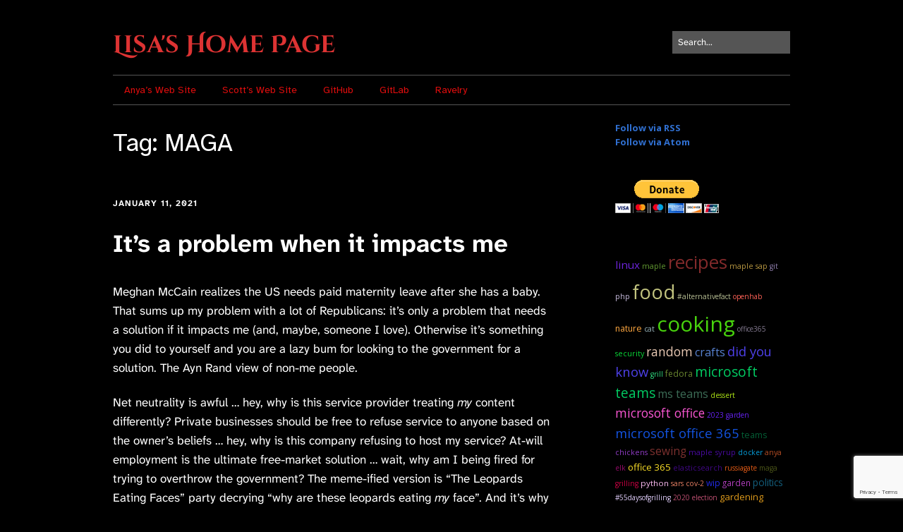

--- FILE ---
content_type: text/html; charset=UTF-8
request_url: https://www.rushworth.us/lisa/?tag=maga
body_size: 110677
content:
<!DOCTYPE html>
<!--[if lte IE 9]><html class="no-js IE9 IE" lang="en-US"><![endif]-->
<!--[if gt IE 9]><!--><html class="no-js" lang="en-US"><!--<![endif]-->
	<head>
				<meta charset="UTF-8" />
	<title>MAGA &#8211; Lisa&#039;s Home Page</title>
<meta name='robots' content='max-image-preview:large' />

		<!-- Meta Tag Manager -->
		<meta property="og:title" content="Lisa Rushworth Home Page" />
		<meta property="og:description" content="Lisa Rushworth&#039;s Home Page" />
		<meta property="og:image" content="https://www.rushworth.us/lisa/RedR.png" />
		<!-- / Meta Tag Manager -->
			<link rel="dns-prefetch" href="//fonts.googleapis.com" />
			<script type="text/javascript">
			/* <![CDATA[ */
			document.documentElement.className = document.documentElement.className.replace(new RegExp('(^|\\s)no-js(\\s|$)'), '$1js$2');
			/* ]]> */
		</script>
	<link rel='dns-prefetch' href='//assets.pinterest.com' />
<link href='https://fonts.gstatic.com' crossorigin rel='preconnect' />
<link rel="alternate" type="application/rss+xml" title="Lisa&#039;s Home Page &raquo; Feed" href="https://www.rushworth.us/lisa/?feed=rss2" />
<link rel="alternate" type="application/rss+xml" title="Lisa&#039;s Home Page &raquo; Comments Feed" href="https://www.rushworth.us/lisa/?feed=comments-rss2" />
<link rel="alternate" type="application/rss+xml" title="Lisa&#039;s Home Page &raquo; MAGA Tag Feed" href="https://www.rushworth.us/lisa/?feed=rss2&#038;tag=maga" />
<style id='wp-img-auto-sizes-contain-inline-css' type='text/css'>
img:is([sizes=auto i],[sizes^="auto," i]){contain-intrinsic-size:3000px 1500px}
/*# sourceURL=wp-img-auto-sizes-contain-inline-css */
</style>
<style id='wp-emoji-styles-inline-css' type='text/css'>

	img.wp-smiley, img.emoji {
		display: inline !important;
		border: none !important;
		box-shadow: none !important;
		height: 1em !important;
		width: 1em !important;
		margin: 0 0.07em !important;
		vertical-align: -0.1em !important;
		background: none !important;
		padding: 0 !important;
	}
/*# sourceURL=wp-emoji-styles-inline-css */
</style>
<link rel='stylesheet' id='wp-block-library-css' href='https://www.rushworth.us/lisa/wp-includes/css/dist/block-library/style.min.css?ver=6.9' type='text/css' media='all' />
<style id='wp-block-paragraph-inline-css' type='text/css'>
.is-small-text{font-size:.875em}.is-regular-text{font-size:1em}.is-large-text{font-size:2.25em}.is-larger-text{font-size:3em}.has-drop-cap:not(:focus):first-letter{float:left;font-size:8.4em;font-style:normal;font-weight:100;line-height:.68;margin:.05em .1em 0 0;text-transform:uppercase}body.rtl .has-drop-cap:not(:focus):first-letter{float:none;margin-left:.1em}p.has-drop-cap.has-background{overflow:hidden}:root :where(p.has-background){padding:1.25em 2.375em}:where(p.has-text-color:not(.has-link-color)) a{color:inherit}p.has-text-align-left[style*="writing-mode:vertical-lr"],p.has-text-align-right[style*="writing-mode:vertical-rl"]{rotate:180deg}
/*# sourceURL=https://www.rushworth.us/lisa/wp-includes/blocks/paragraph/style.min.css */
</style>
<style id='global-styles-inline-css' type='text/css'>
:root{--wp--preset--aspect-ratio--square: 1;--wp--preset--aspect-ratio--4-3: 4/3;--wp--preset--aspect-ratio--3-4: 3/4;--wp--preset--aspect-ratio--3-2: 3/2;--wp--preset--aspect-ratio--2-3: 2/3;--wp--preset--aspect-ratio--16-9: 16/9;--wp--preset--aspect-ratio--9-16: 9/16;--wp--preset--color--black: #000000;--wp--preset--color--cyan-bluish-gray: #abb8c3;--wp--preset--color--white: #ffffff;--wp--preset--color--pale-pink: #f78da7;--wp--preset--color--vivid-red: #cf2e2e;--wp--preset--color--luminous-vivid-orange: #ff6900;--wp--preset--color--luminous-vivid-amber: #fcb900;--wp--preset--color--light-green-cyan: #7bdcb5;--wp--preset--color--vivid-green-cyan: #00d084;--wp--preset--color--pale-cyan-blue: #8ed1fc;--wp--preset--color--vivid-cyan-blue: #0693e3;--wp--preset--color--vivid-purple: #9b51e0;--wp--preset--gradient--vivid-cyan-blue-to-vivid-purple: linear-gradient(135deg,rgb(6,147,227) 0%,rgb(155,81,224) 100%);--wp--preset--gradient--light-green-cyan-to-vivid-green-cyan: linear-gradient(135deg,rgb(122,220,180) 0%,rgb(0,208,130) 100%);--wp--preset--gradient--luminous-vivid-amber-to-luminous-vivid-orange: linear-gradient(135deg,rgb(252,185,0) 0%,rgb(255,105,0) 100%);--wp--preset--gradient--luminous-vivid-orange-to-vivid-red: linear-gradient(135deg,rgb(255,105,0) 0%,rgb(207,46,46) 100%);--wp--preset--gradient--very-light-gray-to-cyan-bluish-gray: linear-gradient(135deg,rgb(238,238,238) 0%,rgb(169,184,195) 100%);--wp--preset--gradient--cool-to-warm-spectrum: linear-gradient(135deg,rgb(74,234,220) 0%,rgb(151,120,209) 20%,rgb(207,42,186) 40%,rgb(238,44,130) 60%,rgb(251,105,98) 80%,rgb(254,248,76) 100%);--wp--preset--gradient--blush-light-purple: linear-gradient(135deg,rgb(255,206,236) 0%,rgb(152,150,240) 100%);--wp--preset--gradient--blush-bordeaux: linear-gradient(135deg,rgb(254,205,165) 0%,rgb(254,45,45) 50%,rgb(107,0,62) 100%);--wp--preset--gradient--luminous-dusk: linear-gradient(135deg,rgb(255,203,112) 0%,rgb(199,81,192) 50%,rgb(65,88,208) 100%);--wp--preset--gradient--pale-ocean: linear-gradient(135deg,rgb(255,245,203) 0%,rgb(182,227,212) 50%,rgb(51,167,181) 100%);--wp--preset--gradient--electric-grass: linear-gradient(135deg,rgb(202,248,128) 0%,rgb(113,206,126) 100%);--wp--preset--gradient--midnight: linear-gradient(135deg,rgb(2,3,129) 0%,rgb(40,116,252) 100%);--wp--preset--font-size--small: 13px;--wp--preset--font-size--medium: 20px;--wp--preset--font-size--large: 36px;--wp--preset--font-size--x-large: 42px;--wp--preset--font-family--atkinson-hyperlegible-next: Atkinson Hyperlegible Next;--wp--preset--font-family--cinzel-decorative: Cinzel Decorative;--wp--preset--spacing--20: 0.44rem;--wp--preset--spacing--30: 0.67rem;--wp--preset--spacing--40: 1rem;--wp--preset--spacing--50: 1.5rem;--wp--preset--spacing--60: 2.25rem;--wp--preset--spacing--70: 3.38rem;--wp--preset--spacing--80: 5.06rem;--wp--preset--shadow--natural: 6px 6px 9px rgba(0, 0, 0, 0.2);--wp--preset--shadow--deep: 12px 12px 50px rgba(0, 0, 0, 0.4);--wp--preset--shadow--sharp: 6px 6px 0px rgba(0, 0, 0, 0.2);--wp--preset--shadow--outlined: 6px 6px 0px -3px rgb(255, 255, 255), 6px 6px rgb(0, 0, 0);--wp--preset--shadow--crisp: 6px 6px 0px rgb(0, 0, 0);}:where(.is-layout-flex){gap: 0.5em;}:where(.is-layout-grid){gap: 0.5em;}body .is-layout-flex{display: flex;}.is-layout-flex{flex-wrap: wrap;align-items: center;}.is-layout-flex > :is(*, div){margin: 0;}body .is-layout-grid{display: grid;}.is-layout-grid > :is(*, div){margin: 0;}:where(.wp-block-columns.is-layout-flex){gap: 2em;}:where(.wp-block-columns.is-layout-grid){gap: 2em;}:where(.wp-block-post-template.is-layout-flex){gap: 1.25em;}:where(.wp-block-post-template.is-layout-grid){gap: 1.25em;}.has-black-color{color: var(--wp--preset--color--black) !important;}.has-cyan-bluish-gray-color{color: var(--wp--preset--color--cyan-bluish-gray) !important;}.has-white-color{color: var(--wp--preset--color--white) !important;}.has-pale-pink-color{color: var(--wp--preset--color--pale-pink) !important;}.has-vivid-red-color{color: var(--wp--preset--color--vivid-red) !important;}.has-luminous-vivid-orange-color{color: var(--wp--preset--color--luminous-vivid-orange) !important;}.has-luminous-vivid-amber-color{color: var(--wp--preset--color--luminous-vivid-amber) !important;}.has-light-green-cyan-color{color: var(--wp--preset--color--light-green-cyan) !important;}.has-vivid-green-cyan-color{color: var(--wp--preset--color--vivid-green-cyan) !important;}.has-pale-cyan-blue-color{color: var(--wp--preset--color--pale-cyan-blue) !important;}.has-vivid-cyan-blue-color{color: var(--wp--preset--color--vivid-cyan-blue) !important;}.has-vivid-purple-color{color: var(--wp--preset--color--vivid-purple) !important;}.has-black-background-color{background-color: var(--wp--preset--color--black) !important;}.has-cyan-bluish-gray-background-color{background-color: var(--wp--preset--color--cyan-bluish-gray) !important;}.has-white-background-color{background-color: var(--wp--preset--color--white) !important;}.has-pale-pink-background-color{background-color: var(--wp--preset--color--pale-pink) !important;}.has-vivid-red-background-color{background-color: var(--wp--preset--color--vivid-red) !important;}.has-luminous-vivid-orange-background-color{background-color: var(--wp--preset--color--luminous-vivid-orange) !important;}.has-luminous-vivid-amber-background-color{background-color: var(--wp--preset--color--luminous-vivid-amber) !important;}.has-light-green-cyan-background-color{background-color: var(--wp--preset--color--light-green-cyan) !important;}.has-vivid-green-cyan-background-color{background-color: var(--wp--preset--color--vivid-green-cyan) !important;}.has-pale-cyan-blue-background-color{background-color: var(--wp--preset--color--pale-cyan-blue) !important;}.has-vivid-cyan-blue-background-color{background-color: var(--wp--preset--color--vivid-cyan-blue) !important;}.has-vivid-purple-background-color{background-color: var(--wp--preset--color--vivid-purple) !important;}.has-black-border-color{border-color: var(--wp--preset--color--black) !important;}.has-cyan-bluish-gray-border-color{border-color: var(--wp--preset--color--cyan-bluish-gray) !important;}.has-white-border-color{border-color: var(--wp--preset--color--white) !important;}.has-pale-pink-border-color{border-color: var(--wp--preset--color--pale-pink) !important;}.has-vivid-red-border-color{border-color: var(--wp--preset--color--vivid-red) !important;}.has-luminous-vivid-orange-border-color{border-color: var(--wp--preset--color--luminous-vivid-orange) !important;}.has-luminous-vivid-amber-border-color{border-color: var(--wp--preset--color--luminous-vivid-amber) !important;}.has-light-green-cyan-border-color{border-color: var(--wp--preset--color--light-green-cyan) !important;}.has-vivid-green-cyan-border-color{border-color: var(--wp--preset--color--vivid-green-cyan) !important;}.has-pale-cyan-blue-border-color{border-color: var(--wp--preset--color--pale-cyan-blue) !important;}.has-vivid-cyan-blue-border-color{border-color: var(--wp--preset--color--vivid-cyan-blue) !important;}.has-vivid-purple-border-color{border-color: var(--wp--preset--color--vivid-purple) !important;}.has-vivid-cyan-blue-to-vivid-purple-gradient-background{background: var(--wp--preset--gradient--vivid-cyan-blue-to-vivid-purple) !important;}.has-light-green-cyan-to-vivid-green-cyan-gradient-background{background: var(--wp--preset--gradient--light-green-cyan-to-vivid-green-cyan) !important;}.has-luminous-vivid-amber-to-luminous-vivid-orange-gradient-background{background: var(--wp--preset--gradient--luminous-vivid-amber-to-luminous-vivid-orange) !important;}.has-luminous-vivid-orange-to-vivid-red-gradient-background{background: var(--wp--preset--gradient--luminous-vivid-orange-to-vivid-red) !important;}.has-very-light-gray-to-cyan-bluish-gray-gradient-background{background: var(--wp--preset--gradient--very-light-gray-to-cyan-bluish-gray) !important;}.has-cool-to-warm-spectrum-gradient-background{background: var(--wp--preset--gradient--cool-to-warm-spectrum) !important;}.has-blush-light-purple-gradient-background{background: var(--wp--preset--gradient--blush-light-purple) !important;}.has-blush-bordeaux-gradient-background{background: var(--wp--preset--gradient--blush-bordeaux) !important;}.has-luminous-dusk-gradient-background{background: var(--wp--preset--gradient--luminous-dusk) !important;}.has-pale-ocean-gradient-background{background: var(--wp--preset--gradient--pale-ocean) !important;}.has-electric-grass-gradient-background{background: var(--wp--preset--gradient--electric-grass) !important;}.has-midnight-gradient-background{background: var(--wp--preset--gradient--midnight) !important;}.has-small-font-size{font-size: var(--wp--preset--font-size--small) !important;}.has-medium-font-size{font-size: var(--wp--preset--font-size--medium) !important;}.has-large-font-size{font-size: var(--wp--preset--font-size--large) !important;}.has-x-large-font-size{font-size: var(--wp--preset--font-size--x-large) !important;}.has-atkinson-hyperlegible-next-font-family{font-family: var(--wp--preset--font-family--atkinson-hyperlegible-next) !important;}.has-cinzel-decorative-font-family{font-family: var(--wp--preset--font-family--cinzel-decorative) !important;}
/*# sourceURL=global-styles-inline-css */
</style>

<style id='classic-theme-styles-inline-css' type='text/css'>
/*! This file is auto-generated */
.wp-block-button__link{color:#fff;background-color:#32373c;border-radius:9999px;box-shadow:none;text-decoration:none;padding:calc(.667em + 2px) calc(1.333em + 2px);font-size:1.125em}.wp-block-file__button{background:#32373c;color:#fff;text-decoration:none}
/*# sourceURL=/wp-includes/css/classic-themes.min.css */
</style>
<link rel='stylesheet' id='wpzoom-rcb-block-style-css-css' href='https://www.rushworth.us/lisa/wp-content/plugins/recipe-card-blocks-by-wpzoom/dist/blocks.style.build.css?ver=3.4.2' type='text/css' media='all' />
<link rel='stylesheet' id='wpzoom-rcb-block-icon-fonts-css-css' href='https://www.rushworth.us/lisa/wp-content/plugins/recipe-card-blocks-by-wpzoom/dist/assets/css/icon-fonts.build.css?ver=3.4.2' type='text/css' media='all' />
<link rel='stylesheet' id='stcr-font-awesome-css' href='https://www.rushworth.us/lisa/wp-content/plugins/subscribe-to-comments-reloaded/includes/css/font-awesome.min.css?ver=6.9' type='text/css' media='all' />
<link rel='stylesheet' id='stcr-style-css' href='https://www.rushworth.us/lisa/wp-content/plugins/subscribe-to-comments-reloaded/includes/css/stcr-style.css?ver=6.9' type='text/css' media='all' />
<link rel='stylesheet' id='make-google-font-css' href='//fonts.googleapis.com/css?family=Atkinson+Hyperlegible%3Aregular%2Citalic%2C700%7CCinzel+Decorative%3Aregular%2C700%7COpen+Sans%3Aregular%2Citalic%2C700%7CMontserrat%3Aregular%2Citalic%2C700&#038;ver=1.10.9#038;subset=latin' type='text/css' media='all' />
<link rel='stylesheet' id='font-awesome-css' href='https://www.rushworth.us/lisa/wp-content/themes/make/css/libs/font-awesome/css/font-awesome.min.css?ver=5.15.2' type='text/css' media='all' />
<link rel='stylesheet' id='make-main-css' href='https://www.rushworth.us/lisa/wp-content/themes/make/style.css?ver=1.10.9' type='text/css' media='all' />
<link rel='stylesheet' id='make-print-css' href='https://www.rushworth.us/lisa/wp-content/themes/make/css/print.css?ver=1.10.9' type='text/css' media='print' />
<script>if (document.location.protocol != "https:") {document.location = document.URL.replace(/^http:/i, "https:");}</script><script type="text/javascript" src="https://www.rushworth.us/lisa/wp-includes/js/jquery/jquery.min.js?ver=3.7.1" id="jquery-core-js"></script>
<script type="text/javascript" src="https://www.rushworth.us/lisa/wp-includes/js/jquery/jquery-migrate.min.js?ver=3.4.1" id="jquery-migrate-js"></script>
<link rel="https://api.w.org/" href="https://www.rushworth.us/lisa/index.php?rest_route=/" /><link rel="alternate" title="JSON" type="application/json" href="https://www.rushworth.us/lisa/index.php?rest_route=/wp/v2/tags/211" /><link rel="EditURI" type="application/rsd+xml" title="RSD" href="https://www.rushworth.us/lisa/xmlrpc.php?rsd" />
<meta name="generator" content="WordPress 6.9" />
<!-- Analytics by WP Statistics v14.11.4 - https://wp-statistics.com -->
		<meta name="viewport" content="width=device-width, initial-scale=1" />
	<style type="text/css" id="custom-background-css">
body.custom-background { background-color: #000000; }
</style>
	
<!-- Begin Make Inline CSS -->
<style type="text/css">
body,.font-body{font-family:"Atkinson Hyperlegible","Helvetica Neue",Helvetica,Arial,sans-serif;}button,.ttfmake-button,input[type="button"],input[type="reset"],input[type="submit"],.site-main .gform_wrapper .gform_footer input.button{font-family:"Atkinson Hyperlegible","Helvetica Neue",Helvetica,Arial,sans-serif;}h1:not(.site-title),.font-header,.entry-title{font-family:"Atkinson Hyperlegible","Helvetica Neue",Helvetica,Arial,sans-serif;font-size:35px;font-size:3.5rem;}.site-title,.site-title a,.font-site-title{font-family:"Cinzel Decorative",Copperplate,Copperplate Gothic Light,fantasy;}.site-navigation .menu li a,.font-nav,.site-navigation .menu-toggle{font-family:"Atkinson Hyperlegible","Helvetica Neue",Helvetica,Arial,sans-serif;font-size:14px;font-size:1.4rem;font-weight:normal;font-style:normal;text-transform:none;line-height:1.4;letter-spacing:0px;word-spacing:0px;}.site-navigation .menu li.current_page_item > a,.site-navigation .menu .children li.current_page_item > a,.site-navigation .menu li.current-menu-item > a,.site-navigation .menu .sub-menu li.current-menu-item > a{font-weight:bold;}.header-bar,.header-text,.header-bar .search-form input,.header-bar .menu a,.header-navigation .mobile-menu ul.menu li a{font-family:"Atkinson Hyperlegible","Helvetica Neue",Helvetica,Arial,sans-serif;font-size:13px;font-size:1.3rem;font-weight:normal;font-style:normal;text-transform:none;line-height:1.6;letter-spacing:0px;word-spacing:0px;}.sidebar .widget-title,.sidebar .widgettitle,.sidebar .widget-title a,.sidebar .widgettitle a,.font-widget-title{font-family:"Atkinson Hyperlegible","Helvetica Neue",Helvetica,Arial,sans-serif;font-size:13px;font-size:1.3rem;font-weight:bold;font-style:normal;text-transform:none;line-height:1.6;letter-spacing:0px;word-spacing:0px;}.sidebar .widget,.font-widget{font-family:"Open Sans","Helvetica Neue",Helvetica,Arial,sans-serif;font-size:13px;font-size:1.3rem;font-weight:normal;font-style:normal;text-transform:none;line-height:1.6;letter-spacing:0px;word-spacing:0px;}.footer-widget-container .widget-title,.footer-widget-container .widgettitle,.footer-widget-container .widget-title a,.footer-widget-container .widgettitle a{font-family:"Atkinson Hyperlegible","Helvetica Neue",Helvetica,Arial,sans-serif;font-size:13px;font-size:1.3rem;font-weight:bold;font-style:normal;text-transform:none;line-height:1.6;letter-spacing:0px;word-spacing:0px;}.footer-widget-container .widget{font-family:"Open Sans","Helvetica Neue",Helvetica,Arial,sans-serif;font-size:13px;font-size:1.3rem;font-weight:normal;font-style:normal;text-transform:none;line-height:1.6;letter-spacing:0px;word-spacing:0px;}.footer-text{font-family:"Open Sans","Helvetica Neue",Helvetica,Arial,sans-serif;font-size:13px;font-size:1.3rem;font-weight:normal;font-style:normal;text-transform:none;line-height:1.6;letter-spacing:0px;word-spacing:0px;}.color-secondary-text,.builder-section-banner .cycle-pager,.ttfmake-shortcode-slider .cycle-pager,.builder-section-banner .cycle-prev:before,.builder-section-banner .cycle-next:before,.ttfmake-shortcode-slider .cycle-prev:before,.ttfmake-shortcode-slider .cycle-next:before,.ttfmake-shortcode-slider .cycle-caption{color:#555555;}.color-secondary-background,blockquote.ttfmake-testimonial,tt,kbd,pre,code,samp,var,textarea,input[type="date"],input[type="datetime"],input[type="datetime-local"],input[type="email"],input[type="month"],input[type="number"],input[type="password"],input[type="search"],input[type="tel"],input[type="text"],input[type="time"],input[type="url"],input[type="week"],.ttfmake-button.color-secondary-background,button.color-secondary-background,input[type="button"].color-secondary-background,input[type="reset"].color-secondary-background,input[type="submit"].color-secondary-background,.sticky-post-label{background-color:#555555;}.color-secondary-border,table,table th,table td,.header-layout-3 .site-navigation .menu,.widget_tag_cloud a,.widget_product_tag_cloud a{border-color:#555555;}hr,hr.ttfmake-line-dashed,hr.ttfmake-line-double,blockquote.ttfmake-testimonial:after{border-top-color:#555555;}.comment-body,.post,.page,.search article.post,.search article.page,.widget li{border-bottom-color:#555555;}.color-text,body,.entry-date a,button,input,select,textarea,[class*="navigation"] .nav-previous a,[class*="navigation"] .nav-previous span,[class*="navigation"] .nav-next a,[class*="navigation"] .nav-next span{color:#ffffff;}::-webkit-input-placeholder{color:#ffffff;}:-moz-placeholder{color:#ffffff;}::-moz-placeholder{color:#ffffff;}:-ms-input-placeholder{color:#ffffff;}.color-detail-text,.builder-section-banner .cycle-pager .cycle-pager-active,.ttfmake-shortcode-slider .cycle-pager .cycle-pager-active,.entry-footer a,.entry-footer .fa,.post-categories li:after,.post-tags li:after,.comment-count-icon:before,.entry-comment-count a,.comment-count-icon a{color:#c6c6c6;}.color-detail-background{background-color:#c6c6c6;}.color-detail-border{border-color:#c6c6c6;}.site-content,body.mce-content-body{background-color:rgba(0, 0, 0, 1);}.site-header,.site-title,.site-title a,.site-navigation .menu li a{color:#dd0d0d;}.site-header-main{background-color:rgba(0, 0, 0, 1);}.site-header .site-title,.site-header .site-title a{color:#dd3333;}.site-content{padding-top:0;}
@media screen and (min-width: 800px){.site-navigation .menu .page_item_has_children a:after,.site-navigation .menu .menu-item-has-children a:after{top:-1px;font-size:10px;font-size:1rem;}.site-navigation .menu .sub-menu li a,.site-navigation .menu .children li a{font-family:"Montserrat","Helvetica Neue",Helvetica,Arial,sans-serif;font-size:13px;font-size:1.3rem;font-weight:normal;font-style:normal;text-transform:none;line-height:1.4;letter-spacing:0px;word-spacing:0px;}.site-navigation .menu .children .page_item_has_children a:after,.site-navigation .menu .sub-menu .menu-item-has-children a:after{font-size:9px;font-size:0.9rem;}.site-navigation .menu li.current_page_item > a,.site-navigation .menu .children li.current_page_item > a,.site-navigation .menu li.current_page_ancestor > a,.site-navigation .menu li.current-menu-item > a,.site-navigation .menu .sub-menu li.current-menu-item > a,.site-navigation .menu li.current-menu-ancestor > a{font-weight:bold;}.site-navigation .menu .sub-menu,.site-navigation .menu .children{background-color:#555555;}.site-navigation .page_item_has_children a:after,.site-navigation .menu-item-has-children a:after{color:#c6c6c6;}.site-navigation .menu .sub-menu a,.site-navigation .menu .children a{border-bottom-color:#c6c6c6;}}
</style>
<!-- End Make Inline CSS -->
<link rel="icon" href="https://www.rushworth.us/lisa/wp-content/uploads/2014/12/cropped-RLogo-1-32x32.jpg" sizes="32x32" />
<link rel="icon" href="https://www.rushworth.us/lisa/wp-content/uploads/2014/12/cropped-RLogo-1-192x192.jpg" sizes="192x192" />
<link rel="apple-touch-icon" href="https://www.rushworth.us/lisa/wp-content/uploads/2014/12/cropped-RLogo-1-180x180.jpg" />
<meta name="msapplication-TileImage" content="https://www.rushworth.us/lisa/wp-content/uploads/2014/12/cropped-RLogo-1-270x270.jpg" />
		<style type="text/css" id="wp-custom-css">
			.site-info { display: none; }		</style>
			<!-- Fonts Plugin CSS - https://fontsplugin.com/ -->
	<style>
		/* Cached: January 20, 2026 at 5:43pm */
/* latin-ext */
@font-face {
  font-family: 'Atkinson Hyperlegible Next';
  font-style: italic;
  font-weight: 200;
  font-display: swap;
  src: url(https://fonts.gstatic.com/s/atkinsonhyperlegiblenext/v7/NaPPcYPdHfdVxJw0IfIP0lvYFqijb-UxCtm5_wdGseiMr3a-oWR7e2SfJc8A.woff2) format('woff2');
  unicode-range: U+0100-02BA, U+02BD-02C5, U+02C7-02CC, U+02CE-02D7, U+02DD-02FF, U+0304, U+0308, U+0329, U+1D00-1DBF, U+1E00-1E9F, U+1EF2-1EFF, U+2020, U+20A0-20AB, U+20AD-20C0, U+2113, U+2C60-2C7F, U+A720-A7FF;
}
/* latin */
@font-face {
  font-family: 'Atkinson Hyperlegible Next';
  font-style: italic;
  font-weight: 200;
  font-display: swap;
  src: url(https://fonts.gstatic.com/s/atkinsonhyperlegiblenext/v7/NaPPcYPdHfdVxJw0IfIP0lvYFqijb-UxCtm5_wdGseiMr3i-oWR7e2SfJQ.woff2) format('woff2');
  unicode-range: U+0000-00FF, U+0131, U+0152-0153, U+02BB-02BC, U+02C6, U+02DA, U+02DC, U+0304, U+0308, U+0329, U+2000-206F, U+20AC, U+2122, U+2191, U+2193, U+2212, U+2215, U+FEFF, U+FFFD;
}
/* latin-ext */
@font-face {
  font-family: 'Atkinson Hyperlegible Next';
  font-style: italic;
  font-weight: 300;
  font-display: swap;
  src: url(https://fonts.gstatic.com/s/atkinsonhyperlegiblenext/v7/NaPPcYPdHfdVxJw0IfIP0lvYFqijb-UxCtm5_wdGseiMr3a-oWR7e2SfJc8A.woff2) format('woff2');
  unicode-range: U+0100-02BA, U+02BD-02C5, U+02C7-02CC, U+02CE-02D7, U+02DD-02FF, U+0304, U+0308, U+0329, U+1D00-1DBF, U+1E00-1E9F, U+1EF2-1EFF, U+2020, U+20A0-20AB, U+20AD-20C0, U+2113, U+2C60-2C7F, U+A720-A7FF;
}
/* latin */
@font-face {
  font-family: 'Atkinson Hyperlegible Next';
  font-style: italic;
  font-weight: 300;
  font-display: swap;
  src: url(https://fonts.gstatic.com/s/atkinsonhyperlegiblenext/v7/NaPPcYPdHfdVxJw0IfIP0lvYFqijb-UxCtm5_wdGseiMr3i-oWR7e2SfJQ.woff2) format('woff2');
  unicode-range: U+0000-00FF, U+0131, U+0152-0153, U+02BB-02BC, U+02C6, U+02DA, U+02DC, U+0304, U+0308, U+0329, U+2000-206F, U+20AC, U+2122, U+2191, U+2193, U+2212, U+2215, U+FEFF, U+FFFD;
}
/* latin-ext */
@font-face {
  font-family: 'Atkinson Hyperlegible Next';
  font-style: italic;
  font-weight: 400;
  font-display: swap;
  src: url(https://fonts.gstatic.com/s/atkinsonhyperlegiblenext/v7/NaPPcYPdHfdVxJw0IfIP0lvYFqijb-UxCtm5_wdGseiMr3a-oWR7e2SfJc8A.woff2) format('woff2');
  unicode-range: U+0100-02BA, U+02BD-02C5, U+02C7-02CC, U+02CE-02D7, U+02DD-02FF, U+0304, U+0308, U+0329, U+1D00-1DBF, U+1E00-1E9F, U+1EF2-1EFF, U+2020, U+20A0-20AB, U+20AD-20C0, U+2113, U+2C60-2C7F, U+A720-A7FF;
}
/* latin */
@font-face {
  font-family: 'Atkinson Hyperlegible Next';
  font-style: italic;
  font-weight: 400;
  font-display: swap;
  src: url(https://fonts.gstatic.com/s/atkinsonhyperlegiblenext/v7/NaPPcYPdHfdVxJw0IfIP0lvYFqijb-UxCtm5_wdGseiMr3i-oWR7e2SfJQ.woff2) format('woff2');
  unicode-range: U+0000-00FF, U+0131, U+0152-0153, U+02BB-02BC, U+02C6, U+02DA, U+02DC, U+0304, U+0308, U+0329, U+2000-206F, U+20AC, U+2122, U+2191, U+2193, U+2212, U+2215, U+FEFF, U+FFFD;
}
/* latin-ext */
@font-face {
  font-family: 'Atkinson Hyperlegible Next';
  font-style: italic;
  font-weight: 500;
  font-display: swap;
  src: url(https://fonts.gstatic.com/s/atkinsonhyperlegiblenext/v7/NaPPcYPdHfdVxJw0IfIP0lvYFqijb-UxCtm5_wdGseiMr3a-oWR7e2SfJc8A.woff2) format('woff2');
  unicode-range: U+0100-02BA, U+02BD-02C5, U+02C7-02CC, U+02CE-02D7, U+02DD-02FF, U+0304, U+0308, U+0329, U+1D00-1DBF, U+1E00-1E9F, U+1EF2-1EFF, U+2020, U+20A0-20AB, U+20AD-20C0, U+2113, U+2C60-2C7F, U+A720-A7FF;
}
/* latin */
@font-face {
  font-family: 'Atkinson Hyperlegible Next';
  font-style: italic;
  font-weight: 500;
  font-display: swap;
  src: url(https://fonts.gstatic.com/s/atkinsonhyperlegiblenext/v7/NaPPcYPdHfdVxJw0IfIP0lvYFqijb-UxCtm5_wdGseiMr3i-oWR7e2SfJQ.woff2) format('woff2');
  unicode-range: U+0000-00FF, U+0131, U+0152-0153, U+02BB-02BC, U+02C6, U+02DA, U+02DC, U+0304, U+0308, U+0329, U+2000-206F, U+20AC, U+2122, U+2191, U+2193, U+2212, U+2215, U+FEFF, U+FFFD;
}
/* latin-ext */
@font-face {
  font-family: 'Atkinson Hyperlegible Next';
  font-style: italic;
  font-weight: 600;
  font-display: swap;
  src: url(https://fonts.gstatic.com/s/atkinsonhyperlegiblenext/v7/NaPPcYPdHfdVxJw0IfIP0lvYFqijb-UxCtm5_wdGseiMr3a-oWR7e2SfJc8A.woff2) format('woff2');
  unicode-range: U+0100-02BA, U+02BD-02C5, U+02C7-02CC, U+02CE-02D7, U+02DD-02FF, U+0304, U+0308, U+0329, U+1D00-1DBF, U+1E00-1E9F, U+1EF2-1EFF, U+2020, U+20A0-20AB, U+20AD-20C0, U+2113, U+2C60-2C7F, U+A720-A7FF;
}
/* latin */
@font-face {
  font-family: 'Atkinson Hyperlegible Next';
  font-style: italic;
  font-weight: 600;
  font-display: swap;
  src: url(https://fonts.gstatic.com/s/atkinsonhyperlegiblenext/v7/NaPPcYPdHfdVxJw0IfIP0lvYFqijb-UxCtm5_wdGseiMr3i-oWR7e2SfJQ.woff2) format('woff2');
  unicode-range: U+0000-00FF, U+0131, U+0152-0153, U+02BB-02BC, U+02C6, U+02DA, U+02DC, U+0304, U+0308, U+0329, U+2000-206F, U+20AC, U+2122, U+2191, U+2193, U+2212, U+2215, U+FEFF, U+FFFD;
}
/* latin-ext */
@font-face {
  font-family: 'Atkinson Hyperlegible Next';
  font-style: italic;
  font-weight: 700;
  font-display: swap;
  src: url(https://fonts.gstatic.com/s/atkinsonhyperlegiblenext/v7/NaPPcYPdHfdVxJw0IfIP0lvYFqijb-UxCtm5_wdGseiMr3a-oWR7e2SfJc8A.woff2) format('woff2');
  unicode-range: U+0100-02BA, U+02BD-02C5, U+02C7-02CC, U+02CE-02D7, U+02DD-02FF, U+0304, U+0308, U+0329, U+1D00-1DBF, U+1E00-1E9F, U+1EF2-1EFF, U+2020, U+20A0-20AB, U+20AD-20C0, U+2113, U+2C60-2C7F, U+A720-A7FF;
}
/* latin */
@font-face {
  font-family: 'Atkinson Hyperlegible Next';
  font-style: italic;
  font-weight: 700;
  font-display: swap;
  src: url(https://fonts.gstatic.com/s/atkinsonhyperlegiblenext/v7/NaPPcYPdHfdVxJw0IfIP0lvYFqijb-UxCtm5_wdGseiMr3i-oWR7e2SfJQ.woff2) format('woff2');
  unicode-range: U+0000-00FF, U+0131, U+0152-0153, U+02BB-02BC, U+02C6, U+02DA, U+02DC, U+0304, U+0308, U+0329, U+2000-206F, U+20AC, U+2122, U+2191, U+2193, U+2212, U+2215, U+FEFF, U+FFFD;
}
/* latin-ext */
@font-face {
  font-family: 'Atkinson Hyperlegible Next';
  font-style: italic;
  font-weight: 800;
  font-display: swap;
  src: url(https://fonts.gstatic.com/s/atkinsonhyperlegiblenext/v7/NaPPcYPdHfdVxJw0IfIP0lvYFqijb-UxCtm5_wdGseiMr3a-oWR7e2SfJc8A.woff2) format('woff2');
  unicode-range: U+0100-02BA, U+02BD-02C5, U+02C7-02CC, U+02CE-02D7, U+02DD-02FF, U+0304, U+0308, U+0329, U+1D00-1DBF, U+1E00-1E9F, U+1EF2-1EFF, U+2020, U+20A0-20AB, U+20AD-20C0, U+2113, U+2C60-2C7F, U+A720-A7FF;
}
/* latin */
@font-face {
  font-family: 'Atkinson Hyperlegible Next';
  font-style: italic;
  font-weight: 800;
  font-display: swap;
  src: url(https://fonts.gstatic.com/s/atkinsonhyperlegiblenext/v7/NaPPcYPdHfdVxJw0IfIP0lvYFqijb-UxCtm5_wdGseiMr3i-oWR7e2SfJQ.woff2) format('woff2');
  unicode-range: U+0000-00FF, U+0131, U+0152-0153, U+02BB-02BC, U+02C6, U+02DA, U+02DC, U+0304, U+0308, U+0329, U+2000-206F, U+20AC, U+2122, U+2191, U+2193, U+2212, U+2215, U+FEFF, U+FFFD;
}
/* latin-ext */
@font-face {
  font-family: 'Atkinson Hyperlegible Next';
  font-style: normal;
  font-weight: 200;
  font-display: swap;
  src: url(https://fonts.gstatic.com/s/atkinsonhyperlegiblenext/v7/NaPNcYPdHfdVxJw0IfIP0lvYFqijb-UxCtm5_wdGseiHn3q0oEZ-W2SPJQ.woff2) format('woff2');
  unicode-range: U+0100-02BA, U+02BD-02C5, U+02C7-02CC, U+02CE-02D7, U+02DD-02FF, U+0304, U+0308, U+0329, U+1D00-1DBF, U+1E00-1E9F, U+1EF2-1EFF, U+2020, U+20A0-20AB, U+20AD-20C0, U+2113, U+2C60-2C7F, U+A720-A7FF;
}
/* latin */
@font-face {
  font-family: 'Atkinson Hyperlegible Next';
  font-style: normal;
  font-weight: 200;
  font-display: swap;
  src: url(https://fonts.gstatic.com/s/atkinsonhyperlegiblenext/v7/NaPNcYPdHfdVxJw0IfIP0lvYFqijb-UxCtm5_wdGseiJn3q0oEZ-W2Q.woff2) format('woff2');
  unicode-range: U+0000-00FF, U+0131, U+0152-0153, U+02BB-02BC, U+02C6, U+02DA, U+02DC, U+0304, U+0308, U+0329, U+2000-206F, U+20AC, U+2122, U+2191, U+2193, U+2212, U+2215, U+FEFF, U+FFFD;
}
/* latin-ext */
@font-face {
  font-family: 'Atkinson Hyperlegible Next';
  font-style: normal;
  font-weight: 300;
  font-display: swap;
  src: url(https://fonts.gstatic.com/s/atkinsonhyperlegiblenext/v7/NaPNcYPdHfdVxJw0IfIP0lvYFqijb-UxCtm5_wdGseiHn3q0oEZ-W2SPJQ.woff2) format('woff2');
  unicode-range: U+0100-02BA, U+02BD-02C5, U+02C7-02CC, U+02CE-02D7, U+02DD-02FF, U+0304, U+0308, U+0329, U+1D00-1DBF, U+1E00-1E9F, U+1EF2-1EFF, U+2020, U+20A0-20AB, U+20AD-20C0, U+2113, U+2C60-2C7F, U+A720-A7FF;
}
/* latin */
@font-face {
  font-family: 'Atkinson Hyperlegible Next';
  font-style: normal;
  font-weight: 300;
  font-display: swap;
  src: url(https://fonts.gstatic.com/s/atkinsonhyperlegiblenext/v7/NaPNcYPdHfdVxJw0IfIP0lvYFqijb-UxCtm5_wdGseiJn3q0oEZ-W2Q.woff2) format('woff2');
  unicode-range: U+0000-00FF, U+0131, U+0152-0153, U+02BB-02BC, U+02C6, U+02DA, U+02DC, U+0304, U+0308, U+0329, U+2000-206F, U+20AC, U+2122, U+2191, U+2193, U+2212, U+2215, U+FEFF, U+FFFD;
}
/* latin-ext */
@font-face {
  font-family: 'Atkinson Hyperlegible Next';
  font-style: normal;
  font-weight: 400;
  font-display: swap;
  src: url(https://fonts.gstatic.com/s/atkinsonhyperlegiblenext/v7/NaPNcYPdHfdVxJw0IfIP0lvYFqijb-UxCtm5_wdGseiHn3q0oEZ-W2SPJQ.woff2) format('woff2');
  unicode-range: U+0100-02BA, U+02BD-02C5, U+02C7-02CC, U+02CE-02D7, U+02DD-02FF, U+0304, U+0308, U+0329, U+1D00-1DBF, U+1E00-1E9F, U+1EF2-1EFF, U+2020, U+20A0-20AB, U+20AD-20C0, U+2113, U+2C60-2C7F, U+A720-A7FF;
}
/* latin */
@font-face {
  font-family: 'Atkinson Hyperlegible Next';
  font-style: normal;
  font-weight: 400;
  font-display: swap;
  src: url(https://fonts.gstatic.com/s/atkinsonhyperlegiblenext/v7/NaPNcYPdHfdVxJw0IfIP0lvYFqijb-UxCtm5_wdGseiJn3q0oEZ-W2Q.woff2) format('woff2');
  unicode-range: U+0000-00FF, U+0131, U+0152-0153, U+02BB-02BC, U+02C6, U+02DA, U+02DC, U+0304, U+0308, U+0329, U+2000-206F, U+20AC, U+2122, U+2191, U+2193, U+2212, U+2215, U+FEFF, U+FFFD;
}
/* latin-ext */
@font-face {
  font-family: 'Atkinson Hyperlegible Next';
  font-style: normal;
  font-weight: 500;
  font-display: swap;
  src: url(https://fonts.gstatic.com/s/atkinsonhyperlegiblenext/v7/NaPNcYPdHfdVxJw0IfIP0lvYFqijb-UxCtm5_wdGseiHn3q0oEZ-W2SPJQ.woff2) format('woff2');
  unicode-range: U+0100-02BA, U+02BD-02C5, U+02C7-02CC, U+02CE-02D7, U+02DD-02FF, U+0304, U+0308, U+0329, U+1D00-1DBF, U+1E00-1E9F, U+1EF2-1EFF, U+2020, U+20A0-20AB, U+20AD-20C0, U+2113, U+2C60-2C7F, U+A720-A7FF;
}
/* latin */
@font-face {
  font-family: 'Atkinson Hyperlegible Next';
  font-style: normal;
  font-weight: 500;
  font-display: swap;
  src: url(https://fonts.gstatic.com/s/atkinsonhyperlegiblenext/v7/NaPNcYPdHfdVxJw0IfIP0lvYFqijb-UxCtm5_wdGseiJn3q0oEZ-W2Q.woff2) format('woff2');
  unicode-range: U+0000-00FF, U+0131, U+0152-0153, U+02BB-02BC, U+02C6, U+02DA, U+02DC, U+0304, U+0308, U+0329, U+2000-206F, U+20AC, U+2122, U+2191, U+2193, U+2212, U+2215, U+FEFF, U+FFFD;
}
/* latin-ext */
@font-face {
  font-family: 'Atkinson Hyperlegible Next';
  font-style: normal;
  font-weight: 600;
  font-display: swap;
  src: url(https://fonts.gstatic.com/s/atkinsonhyperlegiblenext/v7/NaPNcYPdHfdVxJw0IfIP0lvYFqijb-UxCtm5_wdGseiHn3q0oEZ-W2SPJQ.woff2) format('woff2');
  unicode-range: U+0100-02BA, U+02BD-02C5, U+02C7-02CC, U+02CE-02D7, U+02DD-02FF, U+0304, U+0308, U+0329, U+1D00-1DBF, U+1E00-1E9F, U+1EF2-1EFF, U+2020, U+20A0-20AB, U+20AD-20C0, U+2113, U+2C60-2C7F, U+A720-A7FF;
}
/* latin */
@font-face {
  font-family: 'Atkinson Hyperlegible Next';
  font-style: normal;
  font-weight: 600;
  font-display: swap;
  src: url(https://fonts.gstatic.com/s/atkinsonhyperlegiblenext/v7/NaPNcYPdHfdVxJw0IfIP0lvYFqijb-UxCtm5_wdGseiJn3q0oEZ-W2Q.woff2) format('woff2');
  unicode-range: U+0000-00FF, U+0131, U+0152-0153, U+02BB-02BC, U+02C6, U+02DA, U+02DC, U+0304, U+0308, U+0329, U+2000-206F, U+20AC, U+2122, U+2191, U+2193, U+2212, U+2215, U+FEFF, U+FFFD;
}
/* latin-ext */
@font-face {
  font-family: 'Atkinson Hyperlegible Next';
  font-style: normal;
  font-weight: 700;
  font-display: swap;
  src: url(https://fonts.gstatic.com/s/atkinsonhyperlegiblenext/v7/NaPNcYPdHfdVxJw0IfIP0lvYFqijb-UxCtm5_wdGseiHn3q0oEZ-W2SPJQ.woff2) format('woff2');
  unicode-range: U+0100-02BA, U+02BD-02C5, U+02C7-02CC, U+02CE-02D7, U+02DD-02FF, U+0304, U+0308, U+0329, U+1D00-1DBF, U+1E00-1E9F, U+1EF2-1EFF, U+2020, U+20A0-20AB, U+20AD-20C0, U+2113, U+2C60-2C7F, U+A720-A7FF;
}
/* latin */
@font-face {
  font-family: 'Atkinson Hyperlegible Next';
  font-style: normal;
  font-weight: 700;
  font-display: swap;
  src: url(https://fonts.gstatic.com/s/atkinsonhyperlegiblenext/v7/NaPNcYPdHfdVxJw0IfIP0lvYFqijb-UxCtm5_wdGseiJn3q0oEZ-W2Q.woff2) format('woff2');
  unicode-range: U+0000-00FF, U+0131, U+0152-0153, U+02BB-02BC, U+02C6, U+02DA, U+02DC, U+0304, U+0308, U+0329, U+2000-206F, U+20AC, U+2122, U+2191, U+2193, U+2212, U+2215, U+FEFF, U+FFFD;
}
/* latin-ext */
@font-face {
  font-family: 'Atkinson Hyperlegible Next';
  font-style: normal;
  font-weight: 800;
  font-display: swap;
  src: url(https://fonts.gstatic.com/s/atkinsonhyperlegiblenext/v7/NaPNcYPdHfdVxJw0IfIP0lvYFqijb-UxCtm5_wdGseiHn3q0oEZ-W2SPJQ.woff2) format('woff2');
  unicode-range: U+0100-02BA, U+02BD-02C5, U+02C7-02CC, U+02CE-02D7, U+02DD-02FF, U+0304, U+0308, U+0329, U+1D00-1DBF, U+1E00-1E9F, U+1EF2-1EFF, U+2020, U+20A0-20AB, U+20AD-20C0, U+2113, U+2C60-2C7F, U+A720-A7FF;
}
/* latin */
@font-face {
  font-family: 'Atkinson Hyperlegible Next';
  font-style: normal;
  font-weight: 800;
  font-display: swap;
  src: url(https://fonts.gstatic.com/s/atkinsonhyperlegiblenext/v7/NaPNcYPdHfdVxJw0IfIP0lvYFqijb-UxCtm5_wdGseiJn3q0oEZ-W2Q.woff2) format('woff2');
  unicode-range: U+0000-00FF, U+0131, U+0152-0153, U+02BB-02BC, U+02C6, U+02DA, U+02DC, U+0304, U+0308, U+0329, U+2000-206F, U+20AC, U+2122, U+2191, U+2193, U+2212, U+2215, U+FEFF, U+FFFD;
}
/* latin-ext */
@font-face {
  font-family: 'Cinzel Decorative';
  font-style: normal;
  font-weight: 400;
  font-display: swap;
  src: url(https://fonts.gstatic.com/s/cinzeldecorative/v19/daaCSScvJGqLYhG8nNt8KPPswUAPni7dTMx7aA.woff2) format('woff2');
  unicode-range: U+0100-02BA, U+02BD-02C5, U+02C7-02CC, U+02CE-02D7, U+02DD-02FF, U+0304, U+0308, U+0329, U+1D00-1DBF, U+1E00-1E9F, U+1EF2-1EFF, U+2020, U+20A0-20AB, U+20AD-20C0, U+2113, U+2C60-2C7F, U+A720-A7FF;
}
/* latin */
@font-face {
  font-family: 'Cinzel Decorative';
  font-style: normal;
  font-weight: 400;
  font-display: swap;
  src: url(https://fonts.gstatic.com/s/cinzeldecorative/v19/daaCSScvJGqLYhG8nNt8KPPswUAPni7TTMw.woff2) format('woff2');
  unicode-range: U+0000-00FF, U+0131, U+0152-0153, U+02BB-02BC, U+02C6, U+02DA, U+02DC, U+0304, U+0308, U+0329, U+2000-206F, U+20AC, U+2122, U+2191, U+2193, U+2212, U+2215, U+FEFF, U+FFFD;
}
/* latin-ext */
@font-face {
  font-family: 'Cinzel Decorative';
  font-style: normal;
  font-weight: 700;
  font-display: swap;
  src: url(https://fonts.gstatic.com/s/cinzeldecorative/v19/daaHSScvJGqLYhG8nNt8KPPswUAPniZoadlKSTG7lQ.woff2) format('woff2');
  unicode-range: U+0100-02BA, U+02BD-02C5, U+02C7-02CC, U+02CE-02D7, U+02DD-02FF, U+0304, U+0308, U+0329, U+1D00-1DBF, U+1E00-1E9F, U+1EF2-1EFF, U+2020, U+20A0-20AB, U+20AD-20C0, U+2113, U+2C60-2C7F, U+A720-A7FF;
}
/* latin */
@font-face {
  font-family: 'Cinzel Decorative';
  font-style: normal;
  font-weight: 700;
  font-display: swap;
  src: url(https://fonts.gstatic.com/s/cinzeldecorative/v19/daaHSScvJGqLYhG8nNt8KPPswUAPniZoadlESTE.woff2) format('woff2');
  unicode-range: U+0000-00FF, U+0131, U+0152-0153, U+02BB-02BC, U+02C6, U+02DA, U+02DC, U+0304, U+0308, U+0329, U+2000-206F, U+20AC, U+2122, U+2191, U+2193, U+2212, U+2215, U+FEFF, U+FFFD;
}
/* latin-ext */
@font-face {
  font-family: 'Cinzel Decorative';
  font-style: normal;
  font-weight: 900;
  font-display: swap;
  src: url(https://fonts.gstatic.com/s/cinzeldecorative/v19/daaHSScvJGqLYhG8nNt8KPPswUAPniZQa9lKSTG7lQ.woff2) format('woff2');
  unicode-range: U+0100-02BA, U+02BD-02C5, U+02C7-02CC, U+02CE-02D7, U+02DD-02FF, U+0304, U+0308, U+0329, U+1D00-1DBF, U+1E00-1E9F, U+1EF2-1EFF, U+2020, U+20A0-20AB, U+20AD-20C0, U+2113, U+2C60-2C7F, U+A720-A7FF;
}
/* latin */
@font-face {
  font-family: 'Cinzel Decorative';
  font-style: normal;
  font-weight: 900;
  font-display: swap;
  src: url(https://fonts.gstatic.com/s/cinzeldecorative/v19/daaHSScvJGqLYhG8nNt8KPPswUAPniZQa9lESTE.woff2) format('woff2');
  unicode-range: U+0000-00FF, U+0131, U+0152-0153, U+02BB-02BC, U+02C6, U+02DA, U+02DC, U+0304, U+0308, U+0329, U+2000-206F, U+20AC, U+2122, U+2191, U+2193, U+2212, U+2215, U+FEFF, U+FFFD;
}

:root {
--font-base: Atkinson Hyperlegible Next;
--font-headings: Atkinson Hyperlegible Next;
--font-input: Atkinson Hyperlegible Next;
}
body, #content, .entry-content, .post-content, .page-content, .post-excerpt, .entry-summary, .entry-excerpt, .widget-area, .widget, .sidebar, #sidebar, footer, .footer, #footer, .site-footer {
font-family: "Atkinson Hyperlegible Next";
 }
#site-title, .site-title, #site-title a, .site-title a, .entry-title, .entry-title a, h1, h2, h3, h4, h5, h6, .widget-title, .elementor-heading-title {
font-family: "Atkinson Hyperlegible Next";
 }
button, .button, input, select, textarea, .wp-block-button, .wp-block-button__link {
font-family: "Atkinson Hyperlegible Next";
 }
#site-title, .site-title, #site-title a, .site-title a, #site-logo, #site-logo a, #logo, #logo a, .logo, .logo a, .wp-block-site-title, .wp-block-site-title a {
font-family: "Cinzel Decorative";
 }
.menu, .page_item a, .menu-item a, .wp-block-navigation, .wp-block-navigation-item__content {
font-family: "Atkinson Hyperlegible Next";
 }
.entry-content, .entry-content p, .post-content, .page-content, .post-excerpt, .entry-summary, .entry-excerpt, .excerpt, .excerpt p, .type-post p, .type-page p, .wp-block-post-content, .wp-block-post-excerpt, .elementor, .elementor p {
font-family: "Atkinson Hyperlegible Next";
 }
.wp-block-post-title, .wp-block-post-title a, .entry-title, .entry-title a, .post-title, .post-title a, .page-title, .entry-content h1, #content h1, .type-post h1, .type-page h1, .elementor h1 {
font-family: "Atkinson Hyperlegible Next";
 }
.entry-content h2, .post-content h2, .page-content h2, #content h2, .type-post h2, .type-page h2, .elementor h2 {
font-family: "Atkinson Hyperlegible Next";
 }
.entry-content h3, .post-content h3, .page-content h3, #content h3, .type-post h3, .type-page h3, .elementor h3 {
font-family: "Atkinson Hyperlegible Next";
 }
.entry-content h4, .post-content h4, .page-content h4, #content h4, .type-post h4, .type-page h4, .elementor h4 {
font-family: "Atkinson Hyperlegible Next";
 }
.entry-content h5, .post-content h5, .page-content h5, #content h5, .type-post h5, .type-page h5, .elementor h5 {
font-family: "Atkinson Hyperlegible Next";
 }
.entry-content h6, .post-content h6, .page-content h6, #content h6, .type-post h6, .type-page h6, .elementor h6 {
font-family: "Atkinson Hyperlegible Next";
 }
ul, ol, ul li, ol li, li {
font-family: "Atkinson Hyperlegible Next";
 }
blockquote, .wp-block-quote, blockquote p, .wp-block-quote p {
font-family: "Atkinson Hyperlegible Next";
 }
.widget-title, .widget-area h1, .widget-area h2, .widget-area h3, .widget-area h4, .widget-area h5, .widget-area h6, #secondary h1, #secondary h2, #secondary h3, #secondary h4, #secondary h5, #secondary h6 {
font-family: "Atkinson Hyperlegible Next";
 }
.widget-area, .widget, .sidebar, #sidebar, #secondary {
font-family: "Atkinson Hyperlegible Next";
 }
	</style>
	<!-- Fonts Plugin CSS -->
		</head>

	<body data-rsssl=1 class="archive tag tag-maga tag-211 custom-background wp-theme-make view-archive full-width has-right-sidebar">
				<div id="site-wrapper" class="site-wrapper">
			<a class="skip-link screen-reader-text" href="#site-content">Skip to content</a>

			
<header id="site-header" class="site-header header-layout-3 no-site-tagline" role="banner">
		<div class="site-header-main">
		<div class="container">
			<div class="site-branding">
												<h1 class="site-title">
					<a href="https://www.rushworth.us/lisa/" rel="home">Lisa&#039;s Home Page</a>
				</h1>
											</div>

			
<form role="search" method="get" class="search-form" action="https://www.rushworth.us/lisa/">
	<input type="search" class="search-field" id="search-field" placeholder="Search&hellip;" title="Press Enter to submit your search" value="" name="s" aria-label="Search for:">
	<input type="submit" class="search-submit" value="Search" aria-label="Search" role="button">
</form>

			
<nav id="site-navigation" class="site-navigation" role="navigation">
			<button class="menu-toggle">Links</button>
		<div class=" mobile-menu"><ul id="menu-links" class="menu"><li id="menu-item-18" class="menu-item menu-item-type-custom menu-item-object-custom menu-item-18"><a href="https://anya.rushworth.us/blog">Anya&#8217;s Web Site</a></li>
<li id="menu-item-376" class="menu-item menu-item-type-custom menu-item-object-custom menu-item-376"><a href="https://scott.rushworth.us">Scott&#8217;s Web Site</a></li>
<li id="menu-item-3799" class="menu-item menu-item-type-custom menu-item-object-custom menu-item-3799"><a href="https://github.com/ljr55555/">GitHub</a></li>
<li id="menu-item-3800" class="menu-item menu-item-type-custom menu-item-object-custom menu-item-3800"><a href="https://gitlab.com/ljr55555">GitLab</a></li>
<li id="menu-item-19" class="menu-item menu-item-type-custom menu-item-object-custom menu-item-19"><a href="http://www.ravelry.com/projects/ljl55555">Ravelry</a></li>
</ul></div></nav>		</div>
	</div>
</header>
			<div id="site-content" class="site-content">
				<div class="container">

<main id="site-main" class="site-main" role="main">

	<header class="section-header">
				
<h1 class="section-title">
	Tag: <span>MAGA</span></h1>			</header>

			
<article id="post-7373" class="post-7373 post type-post status-publish format-standard hentry category-politics tag-civil-war tag-insurrection tag-jan-6 tag-maga tag-revolution has-author-avatar">
		<header class="entry-header">
		<div class="entry-meta">

<time class="entry-date published" datetime="2021-01-11T15:14:15-05:00"><a href="https://www.rushworth.us/lisa/?p=7373" rel="bookmark">January 11, 2021</a></time>
</div>


<h1 class="entry-title">
	<a href="https://www.rushworth.us/lisa/?p=7373" rel="bookmark">		It&#8217;s a problem when it impacts me	</a></h1>
<div class="entry-meta">
</div>	</header>
	
	<div class="entry-content">
				<p>Meghan McCain realizes the US needs paid maternity leave after she has a baby. That sums up my problem with a lot of Republicans: it&#8217;s only a problem that needs a solution if it impacts me (and, maybe, someone I love). Otherwise it&#8217;s something you did to yourself and you are a lazy bum for looking to the government for a solution. The Ayn Rand view of non-me people.</p>
<p>Net neutrality is awful &#8230; hey, why is this service provider treating <em>my</em> content differently? Private businesses should be free to refuse service to anyone based on the owner&#8217;s beliefs &#8230; hey, why is this company refusing to host my service? At-will employment is the ultimate free-market solution &#8230; wait, why am I being fired for trying to overthrow the government? The meme-ified version is &#8220;The Leopards Eating Faces&#8221; party decrying &#8220;why are these leopards eating <em>my</em> face&#8221;. And it&#8217;s why I think private charity is considered more acceptable than more efficient, coordinated social safety net programs &#8230; it&#8217;s someone &#8220;like me&#8221; being helped.</p>
<p>As much as I dislike approach, I&#8217;m thinking there are about to be some areas where conservatives are open to supporting liberal positions. The three already mentioned (net neutrality, businesses refusing service, at-will employment) and &#8230; I expect insurrectionists will discover the problem with felony disenfranchisement now that they are felons.</p>
<p><span data-offset-key="3j53k-0-0">And, on a related note, they may want to read through [18 U.S.C. § 922]. Specifically:</span></p>
<div data-contents="true">
<div class="" data-block="true" data-editor="eit21" data-offset-key="j1cj-0-0">
<div class="_1mf _1mj" data-offset-key="j1cj-0-0"><span data-offset-key="j1cj-0-0"> </span></div>
</div>
<div class="" data-block="true" data-editor="eit21" data-offset-key="a8pf9-0-0">
<div class="_1mf _1mj" data-offset-key="a8pf9-0-0"><span data-offset-key="a8pf9-0-0">(g) It is unlawful for any person &#8212; </span></div>
</div>
<div class="" data-block="true" data-editor="eit21" data-offset-key="cehfq-0-0">
<div class="_1mf _1mj" data-offset-key="cehfq-0-0"><span data-offset-key="cehfq-0-0"> (1) who has been convicted in any court of, a crime punishable by imprisonment for a term exceeding one year </span></div>
</div>
<div class="" data-block="true" data-editor="eit21" data-offset-key="eb0b4-0-0">
<div class="_1mf _1mj" data-offset-key="eb0b4-0-0"><span data-offset-key="eb0b4-0-0"> </span></div>
</div>
<div class="" data-block="true" data-editor="eit21" data-offset-key="c08vn-0-0">
<div class="_1mf _1mj" data-offset-key="c08vn-0-0"><span data-offset-key="c08vn-0-0">to ship or transport in interstate or foreign commerce, or possess in or affecting commerce, any firearm or ammunition; or to receive any firearm or ammunition which has been shipped or transported in interstate or foreign commerce. </span></div>
</div>
</div>
	</div>

		<footer class="entry-footer">
		<div class="entry-meta">

<div class="entry-author">
		<div class="entry-author-avatar">
		<a class="vcard" href="https://www.rushworth.us/lisa/?author=1"><img src="https://www.rushworth.us/lisa/wp-content/uploads/2014/12/RLogo.jpg" width="96" height="96" alt="Avatar" class="avatar avatar-96 wp-user-avatar wp-user-avatar-96 photo avatar-default" /></a>	</div>
		<div class="entry-author-byline">
		by <a class="vcard fn" href="https://www.rushworth.us/lisa/?author=1">Lisa</a>	</div>
	</div>
</div>
	<i class="fa fa-file"></i> <ul class="post-categories">
	<li><a href="https://www.rushworth.us/lisa/?cat=41" rel="category">Politics</a></li></ul><i class="fa fa-tag"></i> <ul class="post-tags"><li><a href="https://www.rushworth.us/lisa/?tag=civil-war" rel="tag">civil war</a></li>
<li><a href="https://www.rushworth.us/lisa/?tag=insurrection" rel="tag">insurrection</a></li>
<li><a href="https://www.rushworth.us/lisa/?tag=jan-6" rel="tag">Jan 6</a></li>
<li><a href="https://www.rushworth.us/lisa/?tag=maga" rel="tag">MAGA</a></li>
<li><a href="https://www.rushworth.us/lisa/?tag=revolution" rel="tag">revolution</a></li></ul>	</footer>
	</article>
			
<article id="post-7375" class="post-7375 post type-post status-publish format-standard hentry category-politics tag-2020-election tag-maga has-author-avatar">
		<header class="entry-header">
		<div class="entry-meta">

<time class="entry-date published" datetime="2021-01-04T21:29:39-05:00"><a href="https://www.rushworth.us/lisa/?p=7375" rel="bookmark">January 4, 2021</a></time>
</div>


<h1 class="entry-title">
	<a href="https://www.rushworth.us/lisa/?p=7375" rel="bookmark">		This is going to be bad	</a></h1>
<div class="entry-meta">
</div>	</header>
	
	<div class="entry-content">
				<p>They&#8217;re selling MAGA civil war shirts &#8230; I&#8217;ve got a bad feeling this is going to be ugly.</p>
<p><a href="https://www.rushworth.us/lisa/?attachment_id=7376" rel="attachment wp-att-7376"><img fetchpriority="high" decoding="async" class="alignnone size-large wp-image-7376" src="https://www.rushworth.us/lisa/wp-content/uploads/2021/01/macw-1024x612.png" alt="" width="960" height="574" srcset="https://www.rushworth.us/lisa/wp-content/uploads/2021/01/macw-1024x612.png 1024w, https://www.rushworth.us/lisa/wp-content/uploads/2021/01/macw-300x179.png 300w, https://www.rushworth.us/lisa/wp-content/uploads/2021/01/macw-768x459.png 768w, https://www.rushworth.us/lisa/wp-content/uploads/2021/01/macw-750x448.png 750w, https://www.rushworth.us/lisa/wp-content/uploads/2021/01/macw.png 1263w" sizes="(max-width: 960px) 100vw, 960px" /></a></p>
	</div>

		<footer class="entry-footer">
		<div class="entry-meta">

<div class="entry-author">
		<div class="entry-author-avatar">
		<a class="vcard" href="https://www.rushworth.us/lisa/?author=1"><img src="https://www.rushworth.us/lisa/wp-content/uploads/2014/12/RLogo.jpg" width="96" height="96" alt="Avatar" class="avatar avatar-96 wp-user-avatar wp-user-avatar-96 photo avatar-default" /></a>	</div>
		<div class="entry-author-byline">
		by <a class="vcard fn" href="https://www.rushworth.us/lisa/?author=1">Lisa</a>	</div>
	</div>
</div>
	<i class="fa fa-file"></i> <ul class="post-categories">
	<li><a href="https://www.rushworth.us/lisa/?cat=41" rel="category">Politics</a></li></ul><i class="fa fa-tag"></i> <ul class="post-tags"><li><a href="https://www.rushworth.us/lisa/?tag=2020-election" rel="tag">2020 Election</a></li>
<li><a href="https://www.rushworth.us/lisa/?tag=maga" rel="tag">MAGA</a></li></ul>	</footer>
	</article>
			
<article id="post-6562" class="post-6562 post type-post status-publish format-standard hentry category-politics tag-maga-2 tag-fbi tag-maga tag-protests tag-rioting tag-troll-the-libs has-author-avatar">
		<header class="entry-header">
		<div class="entry-meta">

<time class="entry-date published" datetime="2020-06-03T07:43:41-05:00"><a href="https://www.rushworth.us/lisa/?p=6562" rel="bookmark">June 3, 2020</a></time>
</div>


<h1 class="entry-title">
	<a href="https://www.rushworth.us/lisa/?p=6562" rel="bookmark">		Monolithic Extremism	</a></h1>
<div class="entry-meta">
</div>	</header>
	
	<div class="entry-content">
				<p>From <a href="https://www.thenation.com/article/activism/antifa-trump-fbi/" target="_blank" rel="noopener noreferrer">The Nation</a>:</p>
<div data-contents="true">
<div class="" data-block="true" data-editor="9ibm0" data-offset-key="7v9vc-0-0">
<div class="_1mf _1mj" data-offset-key="7v9vc-0-0"><span data-offset-key="7v9vc-0-0">&#8216;The report did warn that individuals from a far-right social media group had “called for far-right provocateurs to attack federal agents, use automatic weapons against protesters.” (The Nation is withholding the name of the group in order to not disrupt any potential law enforcement investigations.) &#8216;</span></div>
</div>
</div>
<div class="_1mf _1mj" data-offset-key="6klic-0-0"><span data-offset-key="6klic-0-0"> </span></div>
<div data-contents="true">
<div class="" data-block="true" data-editor="9ibm0" data-offset-key="e947e-0-0">
<div data-offset-key="e947e-0-0"></div>
<div class="_1mf _1mj" data-offset-key="e947e-0-0"><span data-offset-key="e947e-0-0">The report basically says they&#8217;ve not found any evidence that Antifa is involved in the rioting. I guess we have the monolithic communism theory applied to extremist organizations. Monolithic extremism? Other non-entities are equally not involved &#8212; alt-right is a loosely defined association of a bunch of different groups to &#8230; it <em>itself</em> probably doesn&#8217;t have coordinated involvement in anything.</span></div>
<div data-offset-key="e947e-0-0"></div>
<div class="_1mf _1mj" data-offset-key="e947e-0-0"><span data-offset-key="e947e-0-0">While they cannot link Antifa to the riots, the FBI did find a far-right group promoting violence. That is a logical extension of &#8216;Bernie Bros&#8221; &#8212; it&#8217;s not like a protest verifies the identity and online history of every participant to ensure they&#8217;re legitimately concerned about racial equality and/or police practices. But someone within a couple blocks of your protest loots Macy&#8217;s &amp; you&#8217;ve become Antifa rioters to the MAGA crowd.</span></div>
</div>
</div>
	</div>

		<footer class="entry-footer">
		<div class="entry-meta">

<div class="entry-author">
		<div class="entry-author-avatar">
		<a class="vcard" href="https://www.rushworth.us/lisa/?author=1"><img src="https://www.rushworth.us/lisa/wp-content/uploads/2014/12/RLogo.jpg" width="96" height="96" alt="Avatar" class="avatar avatar-96 wp-user-avatar wp-user-avatar-96 photo avatar-default" /></a>	</div>
		<div class="entry-author-byline">
		by <a class="vcard fn" href="https://www.rushworth.us/lisa/?author=1">Lisa</a>	</div>
	</div>
</div>
	<i class="fa fa-file"></i> <ul class="post-categories">
	<li><a href="https://www.rushworth.us/lisa/?cat=41" rel="category">Politics</a></li></ul><i class="fa fa-tag"></i> <ul class="post-tags"><li><a href="https://www.rushworth.us/lisa/?tag=maga-2" rel="tag">#MAGA</a></li>
<li><a href="https://www.rushworth.us/lisa/?tag=fbi" rel="tag">FBI</a></li>
<li><a href="https://www.rushworth.us/lisa/?tag=maga" rel="tag">MAGA</a></li>
<li><a href="https://www.rushworth.us/lisa/?tag=protests" rel="tag">protests</a></li>
<li><a href="https://www.rushworth.us/lisa/?tag=rioting" rel="tag">rioting</a></li>
<li><a href="https://www.rushworth.us/lisa/?tag=troll-the-libs" rel="tag">troll the libs</a></li></ul>	</footer>
	</article>
			
<article id="post-6545" class="post-6545 post type-post status-publish format-standard hentry category-politics tag-maga-2 tag-maga has-author-avatar">
		<header class="entry-header">
		<div class="entry-meta">

<time class="entry-date published" datetime="2020-06-02T13:34:46-05:00"><a href="https://www.rushworth.us/lisa/?p=6545" rel="bookmark">June 2, 2020</a></time>
</div>


<h1 class="entry-title">
	<a href="https://www.rushworth.us/lisa/?p=6545" rel="bookmark">		Marketing Genius	</a></h1>
<div class="entry-meta">
</div>	</header>
	
	<div class="entry-content">
				<p><span class="oi732d6d ik7dh3pa d2edcug0 qv66sw1b c1et5uql a8c37x1j muag1w35 ew0dbk1b jq4qci2q a3bd9o3v knj5qynh oo9gr5id hzawbc8m" dir="auto">Using riot police to clear away peaceful protesters so Trump can get a photo of himself standing in front of a church holding up a bible doesn&#8217;t exactly scream &#8220;marketing genius&#8221; &#8230; <a class="oajrlxb2 g5ia77u1 qu0x051f esr5mh6w e9989ue4 r7d6kgcz rq0escxv nhd2j8a9 nc684nl6 p7hjln8o kvgmc6g5 cxmmr5t8 oygrvhab hcukyx3x jb3vyjys rz4wbd8a qt6c0cv9 a8nywdso i1ao9s8h esuyzwwr f1sip0of lzcic4wl py34i1dx gpro0wi8" tabindex="0" role="link" href="https://l.facebook.com/l.php?u=https%3A%2F%2Fwww.npr.org%2F2020%2F06%2F01%2F867532070%2Ftrumps-unannounced-church-visit-angers-church-officials%3Ffbclid%3DIwAR03bJStZnoPkcxNBzglSVb8tBB-_lRT8hPOIoUjm8opKE-QoyhQBlHJf5g&amp;h=AT0f5tXjBbQveu2ssiY5pNH-07_rP31poVnvi2w4d3xBYYb80bdffVkPmiKALvy8s-Lr0SQntaNjtZ9Vw-JHHGMEg3wFq_C_YftRP7LSe0vBtHc00iL5v0apoJudlpf4Gk1W&amp;__tn__=-UK-R&amp;c[0]=AT39PwZ0Yis4gtJfn2n6dMabFmjf8K13r5XzGEVkhsHYsZDGyGQfHrNGNYCxavskMgEmspl-StClzUBA_NTHv9d9bTj0m1RocNk1OOrOhsk5rIDqC2Is6FX0_ijY8EmZTXknX9GuszQr4fkW__VnpQ97RWsCajSeLYMUuigpnkNSotY5UUrGOu_Ro2B5o7Q" target="_blank" rel="nofollow noopener noreferrer">https://www.npr.org/2020/06/01/867532070/trumps-unannounced-church-visit-angers-church-officials</a></span></p>
	</div>

		<footer class="entry-footer">
		<div class="entry-meta">

<div class="entry-author">
		<div class="entry-author-avatar">
		<a class="vcard" href="https://www.rushworth.us/lisa/?author=1"><img src="https://www.rushworth.us/lisa/wp-content/uploads/2014/12/RLogo.jpg" width="96" height="96" alt="Avatar" class="avatar avatar-96 wp-user-avatar wp-user-avatar-96 photo avatar-default" /></a>	</div>
		<div class="entry-author-byline">
		by <a class="vcard fn" href="https://www.rushworth.us/lisa/?author=1">Lisa</a>	</div>
	</div>
</div>
	<i class="fa fa-file"></i> <ul class="post-categories">
	<li><a href="https://www.rushworth.us/lisa/?cat=41" rel="category">Politics</a></li></ul><i class="fa fa-tag"></i> <ul class="post-tags"><li><a href="https://www.rushworth.us/lisa/?tag=maga-2" rel="tag">#MAGA</a></li>
<li><a href="https://www.rushworth.us/lisa/?tag=maga" rel="tag">MAGA</a></li></ul>	</footer>
	</article>
			
<article id="post-6537" class="post-6537 post type-post status-publish format-standard hentry category-politics tag-maga-2 tag-maga has-author-avatar">
		<header class="entry-header">
		<div class="entry-meta">

<time class="entry-date published" datetime="2020-06-01T12:03:31-05:00"><a href="https://www.rushworth.us/lisa/?p=6537" rel="bookmark">June 1, 2020</a></time>
</div>


<h1 class="entry-title">
	<a href="https://www.rushworth.us/lisa/?p=6537" rel="bookmark">		Safety, Security, and Prosperity	</a></h1>
<div class="entry-meta">
</div>	</header>
	
	<div class="entry-content">
				<div data-contents="true">
<div class="" data-block="true" data-editor="3qbv7" data-offset-key="ftmtf-0-0">
<div class="_1mf _1mj" data-offset-key="ftmtf-0-0"><span data-offset-key="ftmtf-0-0">Trump&#8217;s idea of &#8220;<a href="https://www.politico.com/news/2020/06/01/white-house-proposals-to-unify-country-293714" target="_blank" rel="noopener noreferrer">bringing safety and security and prosperity to America</a>&#8221; is more frightening than the pandemic or riots. </span></div>
</div>
</div>
	</div>

		<footer class="entry-footer">
		<div class="entry-meta">

<div class="entry-author">
		<div class="entry-author-avatar">
		<a class="vcard" href="https://www.rushworth.us/lisa/?author=1"><img src="https://www.rushworth.us/lisa/wp-content/uploads/2014/12/RLogo.jpg" width="96" height="96" alt="Avatar" class="avatar avatar-96 wp-user-avatar wp-user-avatar-96 photo avatar-default" /></a>	</div>
		<div class="entry-author-byline">
		by <a class="vcard fn" href="https://www.rushworth.us/lisa/?author=1">Lisa</a>	</div>
	</div>
</div>
	<i class="fa fa-file"></i> <ul class="post-categories">
	<li><a href="https://www.rushworth.us/lisa/?cat=41" rel="category">Politics</a></li></ul><i class="fa fa-tag"></i> <ul class="post-tags"><li><a href="https://www.rushworth.us/lisa/?tag=maga-2" rel="tag">#MAGA</a></li>
<li><a href="https://www.rushworth.us/lisa/?tag=maga" rel="tag">MAGA</a></li></ul>	</footer>
	</article>
			
<article id="post-5617" class="post-5617 post type-post status-publish format-standard hentry category-politics tag-maga has-author-avatar">
		<header class="entry-header">
		<div class="entry-meta">

<time class="entry-date published" datetime="2019-09-30T07:41:59-05:00"><a href="https://www.rushworth.us/lisa/?p=5617" rel="bookmark">September 30, 2019</a></time>
</div>


<h1 class="entry-title">
	<a href="https://www.rushworth.us/lisa/?p=5617" rel="bookmark">		Musing	</a></h1>
<div class="entry-meta">
</div>	</header>
	
	<div class="entry-content">
				<p>Sometimes I wonder if Trump thinks this whole presidency gig is a spy movie and he scored the lead role because of his amazing work on the apprentice. How can someone in vague contact with reality think themselves beset with treasonous adversaries at every turn? (Also, who does *not* get <a href="https://www.cnbc.com/2019/09/30/trump-asks-if-schiff-should-face-arrest-for-treason-over-impeachment-probe.html" target="_blank" rel="noopener noreferrer">Schiff&#8217;s &#8216;essence of the conversation&#8217;</a> from reading the released not-a-transcript.)</p>
	</div>

		<footer class="entry-footer">
		<div class="entry-meta">

<div class="entry-author">
		<div class="entry-author-avatar">
		<a class="vcard" href="https://www.rushworth.us/lisa/?author=1"><img src="https://www.rushworth.us/lisa/wp-content/uploads/2014/12/RLogo.jpg" width="96" height="96" alt="Avatar" class="avatar avatar-96 wp-user-avatar wp-user-avatar-96 photo avatar-default" /></a>	</div>
		<div class="entry-author-byline">
		by <a class="vcard fn" href="https://www.rushworth.us/lisa/?author=1">Lisa</a>	</div>
	</div>
</div>
	<i class="fa fa-file"></i> <ul class="post-categories">
	<li><a href="https://www.rushworth.us/lisa/?cat=41" rel="category">Politics</a></li></ul><i class="fa fa-tag"></i> <ul class="post-tags"><li><a href="https://www.rushworth.us/lisa/?tag=maga" rel="tag">MAGA</a></li></ul>	</footer>
	</article>
			
<article id="post-3769" class="post-3769 post type-post status-publish format-standard hentry category-miscellaneous tag-logic tag-maga tag-makingamericarakeagain has-author-avatar">
		<header class="entry-header">
		<div class="entry-meta">

<time class="entry-date published" datetime="2018-11-18T12:27:04-05:00"><a href="https://www.rushworth.us/lisa/?p=3769" rel="bookmark">November 18, 2018</a></time>
</div>


<h1 class="entry-title">
	<a href="https://www.rushworth.us/lisa/?p=3769" rel="bookmark">		Just like Helsinki	</a></h1>
<div class="entry-meta">
</div>	</header>
	
	<div class="entry-content">
				
<p>When Trump first trotted out his hypothesis that logging would have somehow saved the large swaths of construction from forest fires, I rolled my eyes and thought back to his campaign touted secret plan to defeat ISIL &#8230; which turned out to be consulting Generals. Which, as far as a military tactic goes is, worked about as well as all of the previous approaches (which, I suppose in his head, did <em>not</em> include this brilliant consulting step). Logging &#8212; which generally takes the big solid part of the tree (a.k.a. the trunk) and leaves behind all of the little bits (twigs, branches, leaves, underbrush) seems more apt to promote conflagrations &#8212; all of those little twigs, branches, leaves, and whatnot lay around, dry up &#8230; insta-kindling. <br></p>



<p>But yesterday&#8217;s proclamation that we&#8217;d be fine if we were only cleaning up the forest floor like Finland really bothers me. Not because of the obvious climate differences between a country averaging 27&#8243; of rain (and I believe had an above average precipitation total last year) and an area that got, what, not quite 5&#8243; in the last July-June season? Or the twenty or thirty degree temperature difference. But because of the absolute ignorance of international news. This is the sort of thing people at the White House get paid to keep track of. <a rel="noreferrer noopener" aria-label="But yesterday's proclamation that we'd be fine if we were only cleaning up the forest floor like Finland, you'd think someone in the White House would track news in foreign countries. Finland had an unusual number of fires this last year.  
 (opens in a new tab)" href="https://thebarentsobserver.com/en/ecology/2018/07/barents-region-fire" target="_blank">Finland had an unusual number of fires this last year</a>.  <a rel="noreferrer noopener" aria-label="But yesterday's proclamation that we'd be fine if we were only cleaning up the forest floor like Finland, you'd think someone in the White House would track news in foreign countries. Finland had an unusual number of fires this last year.  Sweden too. 
 (opens in a new tab)" href="https://earthobservatory.nasa.gov/images/92454/scarcely-seen-scandinavian-fires" target="_blank">Sweden too</a>. <br></p>
	</div>

		<footer class="entry-footer">
		<div class="entry-meta">

<div class="entry-author">
		<div class="entry-author-avatar">
		<a class="vcard" href="https://www.rushworth.us/lisa/?author=1"><img src="https://www.rushworth.us/lisa/wp-content/uploads/2014/12/RLogo.jpg" width="96" height="96" alt="Avatar" class="avatar avatar-96 wp-user-avatar wp-user-avatar-96 photo avatar-default" /></a>	</div>
		<div class="entry-author-byline">
		by <a class="vcard fn" href="https://www.rushworth.us/lisa/?author=1">Lisa</a>	</div>
	</div>
</div>
	<i class="fa fa-file"></i> <ul class="post-categories">
	<li><a href="https://www.rushworth.us/lisa/?cat=11" rel="category">Miscellaneous</a></li></ul><i class="fa fa-tag"></i> <ul class="post-tags"><li><a href="https://www.rushworth.us/lisa/?tag=logic" rel="tag">logic</a></li>
<li><a href="https://www.rushworth.us/lisa/?tag=maga" rel="tag">MAGA</a></li>
<li><a href="https://www.rushworth.us/lisa/?tag=makingamericarakeagain" rel="tag">MakingAmericaRakeAgain</a></li></ul>	</footer>
	</article>
			
<article id="post-3356" class="post-3356 post type-post status-publish format-standard hentry category-politics tag-all-the-best-people tag-grift tag-maga has-author-avatar">
		<header class="entry-header">
		<div class="entry-meta">

<time class="entry-date published" datetime="2018-08-17T07:38:21-05:00"><a href="https://www.rushworth.us/lisa/?p=3356" rel="bookmark">August 17, 2018</a></time>
</div>


<h1 class="entry-title">
	<a href="https://www.rushworth.us/lisa/?p=3356" rel="bookmark">		The Spoils System	</a></h1>
<div class="entry-meta">
</div>	</header>
	
	<div class="entry-content">
				<p>How a company, political organization, or non-profit spends their money doesn&#8217;t bother me that much &#8212; it&#8217;s a factor I consider when donating to &#8220;the cause&#8221; or purchasing from a company. I can appreciate that one feels betrayed when, say, some of your University tuition is used to pay off women and pizza delivery people who have been attacked by the school&#8217;s hockey team, thus suppressing reporting and criminal charges (then bragging to prospective students about the ZERO on-campus crime rate). Or the <a href="https://www.washingtonpost.com/politics/trump-used-258000-from-his-charity-to-settle-legal-problems/2016/09/20/adc88f9c-7d11-11e6-ac8e-cf8e0dd91dc7_story.html" target="_blank" rel="noopener">quasi-celebrity fronted charity uses donations to settle legal disputes involving the quasi-celebrity</a>. Or your <a href="https://www.cnn.com/2018/08/16/politics/omarosa-tape-lara-trump/index.html" target="_blank" rel="noopener">political party offers a decent salary</a> to someone they simultaneously claim is a terrible employee who needed to be fired. *But* those were all choices you made. And you&#8217;re free to make new choices next time around based on new information. I can even see how it would really suck to believe the Republican party has the right way of things, and you *want* to provide financial support, but you also have to accept that some percent of your contributions are going to salary for unqualified individuals who they want to keep quiet.</p>
<p>What bothers *me* is that Trump has essentially admitted he handed a <a href="http://lisa.rushworth.us/?attachment_id=3357" target="_blank" rel="attachment noopener wp-att-3357">179,700$ per year job</a> to an utterly unqualified individual because of their personal relationship.</p>
<p><a href="http://lisa.rushworth.us/?attachment_id=3359" rel="attachment wp-att-3359"><img loading="lazy" decoding="async" class="alignnone size-full wp-image-3359" src="https://lisa.rushworth.us/wp-content/uploads/2018/08/GriftingForFriends.png" alt="" width="746" height="381" srcset="https://www.rushworth.us/lisa/wp-content/uploads/2018/08/GriftingForFriends.png 746w, https://www.rushworth.us/lisa/wp-content/uploads/2018/08/GriftingForFriends-300x153.png 300w" sizes="auto, (max-width: 746px) 100vw, 746px" /></a></p>
<p>*I* didn&#8217;t chose the grifter-in-chief, but it&#8217;s still my tax money going to his friends (at that, to his &#8220;racist dude&#8217;s obligatory non-white, I cannot be a racist because Bob&#8217;s my friend&#8221; friend &#8230; although there are *whole binders full* of unqualified old white dudes grifting in Trump&#8217;s administration too.)</p>
<p>Our tax money going to political supporters who are unqualified for the job? That&#8217;s why we&#8217;ve got the Pendleton Act and the subsequent civil service system &#8212; every politician could find somewhere for their friends and supporters to suck up taxpayer money for a few years. And the inverse: a politician could garner key supporters by offering them cushy government positions. And an unlucky politician could garner a supporter who considered himself key, anger the chap by not giving him one of those cushy jobs, and get shot. Maybe it&#8217;s time to eliminate the remaining &#8220;at the pleasure of the president&#8221; job appointments.</p>
	</div>

		<footer class="entry-footer">
		<div class="entry-meta">

<div class="entry-author">
		<div class="entry-author-avatar">
		<a class="vcard" href="https://www.rushworth.us/lisa/?author=1"><img src="https://www.rushworth.us/lisa/wp-content/uploads/2014/12/RLogo.jpg" width="96" height="96" alt="Avatar" class="avatar avatar-96 wp-user-avatar wp-user-avatar-96 photo avatar-default" /></a>	</div>
		<div class="entry-author-byline">
		by <a class="vcard fn" href="https://www.rushworth.us/lisa/?author=1">Lisa</a>	</div>
	</div>
</div>
	<i class="fa fa-file"></i> <ul class="post-categories">
	<li><a href="https://www.rushworth.us/lisa/?cat=41" rel="category">Politics</a></li></ul><i class="fa fa-tag"></i> <ul class="post-tags"><li><a href="https://www.rushworth.us/lisa/?tag=all-the-best-people" rel="tag">all the best people</a></li>
<li><a href="https://www.rushworth.us/lisa/?tag=grift" rel="tag">grift</a></li>
<li><a href="https://www.rushworth.us/lisa/?tag=maga" rel="tag">MAGA</a></li></ul>	</footer>
	</article>
			
<article id="post-3223" class="post-3223 post type-post status-publish format-standard hentry category-politics tag-maga tag-those-who-know-history has-author-avatar">
		<header class="entry-header">
		<div class="entry-meta">

<time class="entry-date published" datetime="2018-06-25T15:44:51-05:00"><a href="https://www.rushworth.us/lisa/?p=3223" rel="bookmark">June 25, 2018</a></time>
</div>


<h1 class="entry-title">
	<a href="https://www.rushworth.us/lisa/?p=3223" rel="bookmark">		Fixing The Problems You Create	</a></h1>
<div class="entry-meta">
</div>	</header>
	
	<div class="entry-content">
				<p>I&#8217;ve thought of Trump&#8217;s EO on child separation like a fireman torching buildings and &#8220;saving&#8221; people from the inferno. But his actions are more like throwing the person a dodgy life preserver he knows was recalled a few years back and calling himself a hero as soon as the person touches the thing. Anyone bother dragging the dude to safety? Anyone care that the preserver takes on water and sinks ten seconds later? Nope &#8211; I threw the thing, so I saved the guy.</p>
<p>The Obama admin took the &#8220;family detention center&#8221; approach to the issue. Flores v Lynch 212 F.Supp.3d 907 (2015) found that this violated the 1997 Flores Agreement *and* ordered the release of (I&#8217;m too lazy to look up how many) both detained children and their parents. Flores v. Lynch, 828 F.3d 898 (2016) determined that the *parents* did not have an affirmative right of release under the agreement &#8230; and what do you do if you are legally barred from holding the kids but *could* hold the parents. You either separate families or release both parents and children.</p>
<p>So Trump signs an EO saying to take measures consistent with the law to avoid separating families. What&#8217;s that fix? Either they do what they are doing today (and cite Flores v. Lynch as REQUIRING they separate families because the kids are not actually being detained but rather waiting for accommodations whilst their parents are detained during their transit of the legal system) or they go the family detention center route &amp; pretend like they&#8217;re trying to convince some judge how this is materially different than when Obama did it.</p>
	</div>

		<footer class="entry-footer">
		<div class="entry-meta">

<div class="entry-author">
		<div class="entry-author-avatar">
		<a class="vcard" href="https://www.rushworth.us/lisa/?author=1"><img src="https://www.rushworth.us/lisa/wp-content/uploads/2014/12/RLogo.jpg" width="96" height="96" alt="Avatar" class="avatar avatar-96 wp-user-avatar wp-user-avatar-96 photo avatar-default" /></a>	</div>
		<div class="entry-author-byline">
		by <a class="vcard fn" href="https://www.rushworth.us/lisa/?author=1">Lisa</a>	</div>
	</div>
</div>
	<i class="fa fa-file"></i> <ul class="post-categories">
	<li><a href="https://www.rushworth.us/lisa/?cat=41" rel="category">Politics</a></li></ul><i class="fa fa-tag"></i> <ul class="post-tags"><li><a href="https://www.rushworth.us/lisa/?tag=maga" rel="tag">MAGA</a></li>
<li><a href="https://www.rushworth.us/lisa/?tag=those-who-know-history" rel="tag">Those Who Know History</a></li></ul>	</footer>
	</article>
			
<article id="post-3213" class="post-3213 post type-post status-publish format-standard hentry category-politics tag-maga tag-those-who-know-history has-author-avatar">
		<header class="entry-header">
		<div class="entry-meta">

<time class="entry-date published" datetime="2018-06-19T13:28:40-05:00"><a href="https://www.rushworth.us/lisa/?p=3213" rel="bookmark">June 19, 2018</a></time>
</div>


<h1 class="entry-title">
	<a href="https://www.rushworth.us/lisa/?p=3213" rel="bookmark">		Crystal Balls	</a></h1>
<div class="entry-meta">
</div>	</header>
	
	<div class="entry-content">
				<p>Because <em><strong>no one</strong> </em>could foresee tragedy when <a href="https://www.democracynow.org/2018/6/14/as_detention_centers_hit_capacity_trump" target="_blank" rel="noopener">dumping thousands of young kids in tents</a> across a part of the country that gets more than a little warm. The forecast for Fort Bliss (oh, the irony!) on Saturday is 105 degrees Farenheit.</p>
<p>I&#8217;ll concede that&#8217;s cherry picked data &#8211; today&#8217;s high is 99, tomorrow it&#8217;s 100. Thurs 101, Fri 104, and Sun &#8211; Tue are 101. But I&#8217;m not sure &#8220;it wasn&#8217;t 105 F *every* day&#8221; is going to be a lot of comfort to kids suffering from heat stroke in some overcrowded tent.</p>
<p><a href="http://lisa.rushworth.us/?attachment_id=3214" rel="attachment wp-att-3214"><img loading="lazy" decoding="async" class="alignnone size-full wp-image-3214" src="https://lisa.rushworth.us/wp-content/uploads/2018/06/OhTheHumanity.png" alt="" width="803" height="593" srcset="https://www.rushworth.us/lisa/wp-content/uploads/2018/06/OhTheHumanity.png 803w, https://www.rushworth.us/lisa/wp-content/uploads/2018/06/OhTheHumanity-300x222.png 300w, https://www.rushworth.us/lisa/wp-content/uploads/2018/06/OhTheHumanity-768x567.png 768w" sizes="auto, (max-width: 803px) 100vw, 803px" /></a></p>
	</div>

		<footer class="entry-footer">
		<div class="entry-meta">

<div class="entry-author">
		<div class="entry-author-avatar">
		<a class="vcard" href="https://www.rushworth.us/lisa/?author=1"><img src="https://www.rushworth.us/lisa/wp-content/uploads/2014/12/RLogo.jpg" width="96" height="96" alt="Avatar" class="avatar avatar-96 wp-user-avatar wp-user-avatar-96 photo avatar-default" /></a>	</div>
		<div class="entry-author-byline">
		by <a class="vcard fn" href="https://www.rushworth.us/lisa/?author=1">Lisa</a>	</div>
	</div>
</div>
	<i class="fa fa-file"></i> <ul class="post-categories">
	<li><a href="https://www.rushworth.us/lisa/?cat=41" rel="category">Politics</a></li></ul><i class="fa fa-tag"></i> <ul class="post-tags"><li><a href="https://www.rushworth.us/lisa/?tag=maga" rel="tag">MAGA</a></li>
<li><a href="https://www.rushworth.us/lisa/?tag=those-who-know-history" rel="tag">Those Who Know History</a></li></ul>	</footer>
	</article>
	
	
<nav class="navigation paging-navigation" role="navigation">
	<span class="screen-reader-text">Posts navigation</span>
		<div class="nav-links">
		
				<div class="nav-next">
			<a href="https://www.rushworth.us/lisa/?tag=maga&#038;paged=2" >Older posts</a>		</div>
			</div>
	</nav>

</main>

<section id="sidebar-right" class="widget-area sidebar sidebar-right active" role="complementary">
	<aside id="custom_html-4" class="widget_text widget widget_custom_html"><div class="textwidget custom-html-widget"><a href="https://www.rushworth.us/lisa/?feed=rss2">Follow via RSS</a><br>
<a href="https://www.rushworth.us/lisa/?feed=atom">Follow via Atom</a></div></aside><aside id="paypal_donations-2" class="widget widget_paypal_donations"><h4 class="widget-title"> </h4><!-- Begin PayPal Donations by https://www.tipsandtricks-hq.com/paypal-donations-widgets-plugin -->

<form action="https://www.paypal.com/cgi-bin/webscr" method="post" target="_blank">
    <div class="paypal-donations">
        <input type="hidden" name="cmd" value="_donations" />
        <input type="hidden" name="bn" value="TipsandTricks_SP" />
        <input type="hidden" name="business" value="paypal@lisa.rushworth.us" />
        <input type="hidden" name="return" value="https://www.rushworth.us/lisa/thanks.php" />
        <input type="hidden" name="rm" value="0" />
        <input type="hidden" name="currency_code" value="USD" />
        <input type="image" style="cursor: pointer;" src="https://www.paypalobjects.com/en_US/i/btn/btn_donateCC_LG.gif" name="submit" alt="PayPal - The safer, easier way to pay online." />
        <img alt="" src="https://www.paypalobjects.com/en_US/i/scr/pixel.gif" width="1" height="1" />
    </div>
</form>
<!-- End PayPal Donations -->
</aside><style scoped type="text/css">.utcw-a3o5lff {word-wrap:break-word;text-transform:lowercase}.utcw-a3o5lff span,.utcw-a3o5lff a{text-decoration:none;font-weight:normal;font-style:normal;border-width:0px}.utcw-a3o5lff span:hover,.utcw-a3o5lff a:hover{border-width:0px}</style><aside id="utcw-3" class="widget widget_utcw"><div class="utcw-a3o5lff"><a class="tag-link-294 utcw-tag utcw-tag-linux" href="https://www.rushworth.us/lisa/?tag=linux" style="font-size:15.225225225225px;color:#6d24da" title="84 topics">Linux</a> <a class="tag-link-107 utcw-tag utcw-tag-maple" href="https://www.rushworth.us/lisa/?tag=maple" style="font-size:11.171171171171px;color:#5f9630" title="39 topics">maple</a> <a class="tag-link-46 utcw-tag utcw-tag-recipes" href="https://www.rushworth.us/lisa/?tag=recipes" style="font-size:25.765765765766px;color:#832a2b" title="201 topics">recipes</a> <a class="tag-link-108 utcw-tag utcw-tag-maple-sap" href="https://www.rushworth.us/lisa/?tag=maple-sap" style="font-size:10.810810810811px;color:#b59540" title="35 topics">maple sap</a> <a class="tag-link-233 utcw-tag utcw-tag-git" href="https://www.rushworth.us/lisa/?tag=git" style="font-size:10.27027027027px;color:#9281b0" title="29 topics">git</a> <a class="tag-link-35 utcw-tag utcw-tag-php" href="https://www.rushworth.us/lisa/?tag=php" style="font-size:10.720720720721px;color:#c6badc" title="34 topics">PHP</a> <a class="tag-link-128 utcw-tag utcw-tag-food" href="https://www.rushworth.us/lisa/?tag=food" style="font-size:27.207207207207px;color:#c2c47f" title="217 topics">food</a> <a class="tag-link-84 utcw-tag utcw-tag-alternativefact" href="https://www.rushworth.us/lisa/?tag=alternativefact" style="font-size:10.27027027027px;color:#b8bf94" title="29 topics">#AlternativeFact</a> <a class="tag-link-44 utcw-tag utcw-tag-openhab" href="https://www.rushworth.us/lisa/?tag=openhab" style="font-size:10.09009009009px;color:#ff6257" title="27 topics">OpenHAB</a> <a class="tag-link-227 utcw-tag utcw-tag-nature" href="https://www.rushworth.us/lisa/?tag=nature" style="font-size:12.252252252252px;color:#ffa840" title="51 topics">Nature</a> <a class="tag-link-1332 utcw-tag utcw-tag-cat" href="https://www.rushworth.us/lisa/?tag=cat" style="font-size:10.45045045045px;color:#9bb7be" title="31 topics">cat</a> <a class="tag-link-21 utcw-tag utcw-tag-cooking-2" href="https://www.rushworth.us/lisa/?tag=cooking-2" style="font-size:30px;color:#48d30d" title="248 topics">cooking</a> <a class="tag-link-705 utcw-tag utcw-tag-office365" href="https://www.rushworth.us/lisa/?tag=office365" style="font-size:10.18018018018px;color:#847a90" title="28 topics">Office365</a> <a class="tag-link-69 utcw-tag utcw-tag-security" href="https://www.rushworth.us/lisa/?tag=security" style="font-size:10.810810810811px;color:#09da38" title="35 topics">Security</a> <a class="tag-link-24 utcw-tag utcw-tag-random" href="https://www.rushworth.us/lisa/?tag=random" style="font-size:17.477477477477px;color:#e8c8b3" title="109 topics">random</a> <a class="tag-link-51 utcw-tag utcw-tag-crafts" href="https://www.rushworth.us/lisa/?tag=crafts" style="font-size:16.036036036036px;color:#5781cf" title="93 topics">Crafts</a> <a class="tag-link-675 utcw-tag utcw-tag-did-you-know" href="https://www.rushworth.us/lisa/?tag=did-you-know" style="font-size:18.378378378378px;color:#4e41ea" title="119 topics">Did you know</a> <a class="tag-link-1032 utcw-tag utcw-tag-grill" href="https://www.rushworth.us/lisa/?tag=grill" style="font-size:10.27027027027px;color:#30db80" title="29 topics">grill</a> <a class="tag-link-47 utcw-tag utcw-tag-fedora" href="https://www.rushworth.us/lisa/?tag=fedora" style="font-size:12.072072072072px;color:#69862f" title="49 topics">Fedora</a> <a class="tag-link-666 utcw-tag utcw-tag-microsoft-teams" href="https://www.rushworth.us/lisa/?tag=microsoft-teams" style="font-size:19.189189189189px;color:#02cc63" title="128 topics">microsoft teams</a> <a class="tag-link-686 utcw-tag utcw-tag-ms-teams" href="https://www.rushworth.us/lisa/?tag=ms-teams" style="font-size:16.216216216216px;color:#3c6c56" title="95 topics">ms teams</a> <a class="tag-link-309 utcw-tag utcw-tag-dessert" href="https://www.rushworth.us/lisa/?tag=dessert" style="font-size:10.36036036036px;color:#aee616" title="30 topics">dessert</a> <a class="tag-link-691 utcw-tag utcw-tag-microsoft-office" href="https://www.rushworth.us/lisa/?tag=microsoft-office" style="font-size:17.477477477477px;color:#f856d1" title="109 topics">Microsoft Office</a> <a class="tag-link-1789 utcw-tag utcw-tag-2023-garden" href="https://www.rushworth.us/lisa/?tag=2023-garden" style="font-size:10.18018018018px;color:#6622f2" title="28 topics">2023 garden</a> <a class="tag-link-729 utcw-tag utcw-tag-microsoft-office-365" href="https://www.rushworth.us/lisa/?tag=microsoft-office-365" style="font-size:18.378378378378px;color:#1353e0" title="119 topics">microsoft office 365</a> <a class="tag-link-665 utcw-tag utcw-tag-teams" href="https://www.rushworth.us/lisa/?tag=teams" style="font-size:12.522522522523px;color:#045f36" title="54 topics">teams</a> <a class="tag-link-252 utcw-tag utcw-tag-chickens" href="https://www.rushworth.us/lisa/?tag=chickens" style="font-size:10.720720720721px;color:#8e3bc3" title="34 topics">chickens</a> <a class="tag-link-4 utcw-tag utcw-tag-sewing-2" href="https://www.rushworth.us/lisa/?tag=sewing-2" style="font-size:15.405405405405px;color:#7e312f" title="86 topics">sewing</a> <a class="tag-link-119 utcw-tag utcw-tag-maple-syrup" href="https://www.rushworth.us/lisa/?tag=maple-syrup" style="font-size:11.261261261261px;color:#46099b" title="40 topics">maple syrup</a> <a class="tag-link-231 utcw-tag utcw-tag-docker" href="https://www.rushworth.us/lisa/?tag=docker" style="font-size:10.45045045045px;color:#059cd8" title="31 topics">docker</a> <a class="tag-link-3 utcw-tag utcw-tag-anya" href="https://www.rushworth.us/lisa/?tag=anya" style="font-size:10.900900900901px;color:#af4b23" title="36 topics">Anya</a> <a class="tag-link-1589 utcw-tag utcw-tag-elk" href="https://www.rushworth.us/lisa/?tag=elk" style="font-size:10.45045045045px;color:#940b69" title="31 topics">ELK</a> <a class="tag-link-265 utcw-tag utcw-tag-office-365" href="https://www.rushworth.us/lisa/?tag=office-365" style="font-size:13.423423423423px;color:#f8dc27" title="64 topics">Office 365</a> <a class="tag-link-1590 utcw-tag utcw-tag-elasticsearch" href="https://www.rushworth.us/lisa/?tag=elasticsearch" style="font-size:11.261261261261px;color:#3e0780" title="40 topics">ElasticSearch</a> <a class="tag-link-147 utcw-tag utcw-tag-russiagate" href="https://www.rushworth.us/lisa/?tag=russiagate" style="font-size:10.09009009009px;color:#e25b16" title="27 topics">RussiaGate</a> <a class="tag-link-211 utcw-tag utcw-tag-maga" href="https://www.rushworth.us/lisa/?tag=maga" style="font-size:10.18018018018px;color:#4b5518" title="28 topics">MAGA</a> <a class="tag-link-1033 utcw-tag utcw-tag-grilling" href="https://www.rushworth.us/lisa/?tag=grilling" style="font-size:10.36036036036px;color:#c90042" title="30 topics">grilling</a> <a class="tag-link-664 utcw-tag utcw-tag-python" href="https://www.rushworth.us/lisa/?tag=python" style="font-size:11.621621621622px;color:#f9b9ef" title="44 topics">python</a> <a class="tag-link-930 utcw-tag utcw-tag-sars-cov-2" href="https://www.rushworth.us/lisa/?tag=sars-cov-2" style="font-size:10.36036036036px;color:#e47e62" title="30 topics">SARS CoV-2</a> <a class="tag-link-8 utcw-tag utcw-tag-wip" href="https://www.rushworth.us/lisa/?tag=wip" style="font-size:11.801801801802px;color:#212ae7" title="46 topics">WIP</a> <a class="tag-link-971 utcw-tag utcw-tag-garden" href="https://www.rushworth.us/lisa/?tag=garden" style="font-size:11.801801801802px;color:#b33fbf" title="46 topics">garden</a> <a class="tag-link-26 utcw-tag utcw-tag-politics" href="https://www.rushworth.us/lisa/?tag=politics" style="font-size:13.603603603604px;color:#135e7c" title="66 topics">Politics</a> <a class="tag-link-1964 utcw-tag utcw-tag-55daysofgrilling" href="https://www.rushworth.us/lisa/?tag=55daysofgrilling" style="font-size:10px;color:#e2cffd" title="26 topics">#55DaysOfGrilling</a> <a class="tag-link-491 utcw-tag utcw-tag-2020-election" href="https://www.rushworth.us/lisa/?tag=2020-election" style="font-size:10.09009009009px;color:#bf5072" title="27 topics">2020 Election</a> <a class="tag-link-38 utcw-tag utcw-tag-gardening" href="https://www.rushworth.us/lisa/?tag=gardening" style="font-size:13.063063063063px;color:#de9a1b" title="60 topics">Gardening</a></div></aside><aside id="archives-3" class="widget widget_archive"><h4 class="widget-title">Archive</h4>
			<ul>
					<li><a href='https://www.rushworth.us/lisa/?m=202601'>January 2026</a>&nbsp;(3)</li>
	<li><a href='https://www.rushworth.us/lisa/?m=202512'>December 2025</a>&nbsp;(9)</li>
	<li><a href='https://www.rushworth.us/lisa/?m=202511'>November 2025</a>&nbsp;(17)</li>
	<li><a href='https://www.rushworth.us/lisa/?m=202510'>October 2025</a>&nbsp;(15)</li>
	<li><a href='https://www.rushworth.us/lisa/?m=202509'>September 2025</a>&nbsp;(9)</li>
	<li><a href='https://www.rushworth.us/lisa/?m=202508'>August 2025</a>&nbsp;(14)</li>
	<li><a href='https://www.rushworth.us/lisa/?m=202507'>July 2025</a>&nbsp;(6)</li>
	<li><a href='https://www.rushworth.us/lisa/?m=202506'>June 2025</a>&nbsp;(6)</li>
	<li><a href='https://www.rushworth.us/lisa/?m=202505'>May 2025</a>&nbsp;(9)</li>
	<li><a href='https://www.rushworth.us/lisa/?m=202504'>April 2025</a>&nbsp;(9)</li>
	<li><a href='https://www.rushworth.us/lisa/?m=202503'>March 2025</a>&nbsp;(16)</li>
	<li><a href='https://www.rushworth.us/lisa/?m=202502'>February 2025</a>&nbsp;(8)</li>
	<li><a href='https://www.rushworth.us/lisa/?m=202501'>January 2025</a>&nbsp;(18)</li>
	<li><a href='https://www.rushworth.us/lisa/?m=202412'>December 2024</a>&nbsp;(15)</li>
	<li><a href='https://www.rushworth.us/lisa/?m=202411'>November 2024</a>&nbsp;(14)</li>
	<li><a href='https://www.rushworth.us/lisa/?m=202410'>October 2024</a>&nbsp;(13)</li>
	<li><a href='https://www.rushworth.us/lisa/?m=202409'>September 2024</a>&nbsp;(14)</li>
	<li><a href='https://www.rushworth.us/lisa/?m=202408'>August 2024</a>&nbsp;(12)</li>
	<li><a href='https://www.rushworth.us/lisa/?m=202407'>July 2024</a>&nbsp;(14)</li>
	<li><a href='https://www.rushworth.us/lisa/?m=202406'>June 2024</a>&nbsp;(7)</li>
	<li><a href='https://www.rushworth.us/lisa/?m=202405'>May 2024</a>&nbsp;(23)</li>
	<li><a href='https://www.rushworth.us/lisa/?m=202404'>April 2024</a>&nbsp;(17)</li>
	<li><a href='https://www.rushworth.us/lisa/?m=202403'>March 2024</a>&nbsp;(21)</li>
	<li><a href='https://www.rushworth.us/lisa/?m=202402'>February 2024</a>&nbsp;(19)</li>
	<li><a href='https://www.rushworth.us/lisa/?m=202401'>January 2024</a>&nbsp;(11)</li>
	<li><a href='https://www.rushworth.us/lisa/?m=202312'>December 2023</a>&nbsp;(21)</li>
	<li><a href='https://www.rushworth.us/lisa/?m=202311'>November 2023</a>&nbsp;(12)</li>
	<li><a href='https://www.rushworth.us/lisa/?m=202310'>October 2023</a>&nbsp;(15)</li>
	<li><a href='https://www.rushworth.us/lisa/?m=202309'>September 2023</a>&nbsp;(20)</li>
	<li><a href='https://www.rushworth.us/lisa/?m=202308'>August 2023</a>&nbsp;(20)</li>
	<li><a href='https://www.rushworth.us/lisa/?m=202307'>July 2023</a>&nbsp;(20)</li>
	<li><a href='https://www.rushworth.us/lisa/?m=202306'>June 2023</a>&nbsp;(25)</li>
	<li><a href='https://www.rushworth.us/lisa/?m=202305'>May 2023</a>&nbsp;(14)</li>
	<li><a href='https://www.rushworth.us/lisa/?m=202304'>April 2023</a>&nbsp;(25)</li>
	<li><a href='https://www.rushworth.us/lisa/?m=202303'>March 2023</a>&nbsp;(20)</li>
	<li><a href='https://www.rushworth.us/lisa/?m=202302'>February 2023</a>&nbsp;(18)</li>
	<li><a href='https://www.rushworth.us/lisa/?m=202301'>January 2023</a>&nbsp;(18)</li>
	<li><a href='https://www.rushworth.us/lisa/?m=202212'>December 2022</a>&nbsp;(10)</li>
	<li><a href='https://www.rushworth.us/lisa/?m=202211'>November 2022</a>&nbsp;(14)</li>
	<li><a href='https://www.rushworth.us/lisa/?m=202210'>October 2022</a>&nbsp;(21)</li>
	<li><a href='https://www.rushworth.us/lisa/?m=202209'>September 2022</a>&nbsp;(26)</li>
	<li><a href='https://www.rushworth.us/lisa/?m=202208'>August 2022</a>&nbsp;(24)</li>
	<li><a href='https://www.rushworth.us/lisa/?m=202207'>July 2022</a>&nbsp;(17)</li>
	<li><a href='https://www.rushworth.us/lisa/?m=202206'>June 2022</a>&nbsp;(16)</li>
	<li><a href='https://www.rushworth.us/lisa/?m=202205'>May 2022</a>&nbsp;(31)</li>
	<li><a href='https://www.rushworth.us/lisa/?m=202204'>April 2022</a>&nbsp;(23)</li>
	<li><a href='https://www.rushworth.us/lisa/?m=202203'>March 2022</a>&nbsp;(28)</li>
	<li><a href='https://www.rushworth.us/lisa/?m=202202'>February 2022</a>&nbsp;(20)</li>
	<li><a href='https://www.rushworth.us/lisa/?m=202201'>January 2022</a>&nbsp;(13)</li>
	<li><a href='https://www.rushworth.us/lisa/?m=202112'>December 2021</a>&nbsp;(7)</li>
	<li><a href='https://www.rushworth.us/lisa/?m=202111'>November 2021</a>&nbsp;(20)</li>
	<li><a href='https://www.rushworth.us/lisa/?m=202110'>October 2021</a>&nbsp;(15)</li>
	<li><a href='https://www.rushworth.us/lisa/?m=202109'>September 2021</a>&nbsp;(20)</li>
	<li><a href='https://www.rushworth.us/lisa/?m=202108'>August 2021</a>&nbsp;(23)</li>
	<li><a href='https://www.rushworth.us/lisa/?m=202107'>July 2021</a>&nbsp;(19)</li>
	<li><a href='https://www.rushworth.us/lisa/?m=202106'>June 2021</a>&nbsp;(30)</li>
	<li><a href='https://www.rushworth.us/lisa/?m=202105'>May 2021</a>&nbsp;(25)</li>
	<li><a href='https://www.rushworth.us/lisa/?m=202104'>April 2021</a>&nbsp;(21)</li>
	<li><a href='https://www.rushworth.us/lisa/?m=202103'>March 2021</a>&nbsp;(39)</li>
	<li><a href='https://www.rushworth.us/lisa/?m=202102'>February 2021</a>&nbsp;(23)</li>
	<li><a href='https://www.rushworth.us/lisa/?m=202101'>January 2021</a>&nbsp;(23)</li>
	<li><a href='https://www.rushworth.us/lisa/?m=202012'>December 2020</a>&nbsp;(27)</li>
	<li><a href='https://www.rushworth.us/lisa/?m=202011'>November 2020</a>&nbsp;(23)</li>
	<li><a href='https://www.rushworth.us/lisa/?m=202010'>October 2020</a>&nbsp;(23)</li>
	<li><a href='https://www.rushworth.us/lisa/?m=202009'>September 2020</a>&nbsp;(29)</li>
	<li><a href='https://www.rushworth.us/lisa/?m=202008'>August 2020</a>&nbsp;(30)</li>
	<li><a href='https://www.rushworth.us/lisa/?m=202007'>July 2020</a>&nbsp;(39)</li>
	<li><a href='https://www.rushworth.us/lisa/?m=202006'>June 2020</a>&nbsp;(36)</li>
	<li><a href='https://www.rushworth.us/lisa/?m=202005'>May 2020</a>&nbsp;(39)</li>
	<li><a href='https://www.rushworth.us/lisa/?m=202004'>April 2020</a>&nbsp;(31)</li>
	<li><a href='https://www.rushworth.us/lisa/?m=202003'>March 2020</a>&nbsp;(36)</li>
	<li><a href='https://www.rushworth.us/lisa/?m=202002'>February 2020</a>&nbsp;(18)</li>
	<li><a href='https://www.rushworth.us/lisa/?m=202001'>January 2020</a>&nbsp;(24)</li>
	<li><a href='https://www.rushworth.us/lisa/?m=201912'>December 2019</a>&nbsp;(29)</li>
	<li><a href='https://www.rushworth.us/lisa/?m=201911'>November 2019</a>&nbsp;(20)</li>
	<li><a href='https://www.rushworth.us/lisa/?m=201910'>October 2019</a>&nbsp;(13)</li>
	<li><a href='https://www.rushworth.us/lisa/?m=201909'>September 2019</a>&nbsp;(22)</li>
	<li><a href='https://www.rushworth.us/lisa/?m=201908'>August 2019</a>&nbsp;(13)</li>
	<li><a href='https://www.rushworth.us/lisa/?m=201907'>July 2019</a>&nbsp;(16)</li>
	<li><a href='https://www.rushworth.us/lisa/?m=201906'>June 2019</a>&nbsp;(19)</li>
	<li><a href='https://www.rushworth.us/lisa/?m=201905'>May 2019</a>&nbsp;(15)</li>
	<li><a href='https://www.rushworth.us/lisa/?m=201904'>April 2019</a>&nbsp;(16)</li>
	<li><a href='https://www.rushworth.us/lisa/?m=201903'>March 2019</a>&nbsp;(21)</li>
	<li><a href='https://www.rushworth.us/lisa/?m=201902'>February 2019</a>&nbsp;(35)</li>
	<li><a href='https://www.rushworth.us/lisa/?m=201901'>January 2019</a>&nbsp;(29)</li>
	<li><a href='https://www.rushworth.us/lisa/?m=201812'>December 2018</a>&nbsp;(39)</li>
	<li><a href='https://www.rushworth.us/lisa/?m=201811'>November 2018</a>&nbsp;(24)</li>
	<li><a href='https://www.rushworth.us/lisa/?m=201810'>October 2018</a>&nbsp;(22)</li>
	<li><a href='https://www.rushworth.us/lisa/?m=201809'>September 2018</a>&nbsp;(15)</li>
	<li><a href='https://www.rushworth.us/lisa/?m=201808'>August 2018</a>&nbsp;(19)</li>
	<li><a href='https://www.rushworth.us/lisa/?m=201807'>July 2018</a>&nbsp;(9)</li>
	<li><a href='https://www.rushworth.us/lisa/?m=201806'>June 2018</a>&nbsp;(20)</li>
	<li><a href='https://www.rushworth.us/lisa/?m=201805'>May 2018</a>&nbsp;(15)</li>
	<li><a href='https://www.rushworth.us/lisa/?m=201804'>April 2018</a>&nbsp;(16)</li>
	<li><a href='https://www.rushworth.us/lisa/?m=201803'>March 2018</a>&nbsp;(23)</li>
	<li><a href='https://www.rushworth.us/lisa/?m=201802'>February 2018</a>&nbsp;(13)</li>
	<li><a href='https://www.rushworth.us/lisa/?m=201801'>January 2018</a>&nbsp;(22)</li>
	<li><a href='https://www.rushworth.us/lisa/?m=201712'>December 2017</a>&nbsp;(26)</li>
	<li><a href='https://www.rushworth.us/lisa/?m=201711'>November 2017</a>&nbsp;(16)</li>
	<li><a href='https://www.rushworth.us/lisa/?m=201710'>October 2017</a>&nbsp;(38)</li>
	<li><a href='https://www.rushworth.us/lisa/?m=201709'>September 2017</a>&nbsp;(23)</li>
	<li><a href='https://www.rushworth.us/lisa/?m=201708'>August 2017</a>&nbsp;(28)</li>
	<li><a href='https://www.rushworth.us/lisa/?m=201707'>July 2017</a>&nbsp;(37)</li>
	<li><a href='https://www.rushworth.us/lisa/?m=201706'>June 2017</a>&nbsp;(24)</li>
	<li><a href='https://www.rushworth.us/lisa/?m=201705'>May 2017</a>&nbsp;(22)</li>
	<li><a href='https://www.rushworth.us/lisa/?m=201704'>April 2017</a>&nbsp;(18)</li>
	<li><a href='https://www.rushworth.us/lisa/?m=201703'>March 2017</a>&nbsp;(26)</li>
	<li><a href='https://www.rushworth.us/lisa/?m=201702'>February 2017</a>&nbsp;(22)</li>
	<li><a href='https://www.rushworth.us/lisa/?m=201701'>January 2017</a>&nbsp;(28)</li>
	<li><a href='https://www.rushworth.us/lisa/?m=201612'>December 2016</a>&nbsp;(22)</li>
	<li><a href='https://www.rushworth.us/lisa/?m=201611'>November 2016</a>&nbsp;(13)</li>
	<li><a href='https://www.rushworth.us/lisa/?m=201610'>October 2016</a>&nbsp;(20)</li>
	<li><a href='https://www.rushworth.us/lisa/?m=201609'>September 2016</a>&nbsp;(22)</li>
	<li><a href='https://www.rushworth.us/lisa/?m=201608'>August 2016</a>&nbsp;(14)</li>
	<li><a href='https://www.rushworth.us/lisa/?m=201607'>July 2016</a>&nbsp;(6)</li>
	<li><a href='https://www.rushworth.us/lisa/?m=201606'>June 2016</a>&nbsp;(10)</li>
	<li><a href='https://www.rushworth.us/lisa/?m=201605'>May 2016</a>&nbsp;(2)</li>
	<li><a href='https://www.rushworth.us/lisa/?m=201604'>April 2016</a>&nbsp;(4)</li>
	<li><a href='https://www.rushworth.us/lisa/?m=201603'>March 2016</a>&nbsp;(5)</li>
	<li><a href='https://www.rushworth.us/lisa/?m=201602'>February 2016</a>&nbsp;(11)</li>
	<li><a href='https://www.rushworth.us/lisa/?m=201601'>January 2016</a>&nbsp;(6)</li>
	<li><a href='https://www.rushworth.us/lisa/?m=201512'>December 2015</a>&nbsp;(4)</li>
	<li><a href='https://www.rushworth.us/lisa/?m=201511'>November 2015</a>&nbsp;(2)</li>
	<li><a href='https://www.rushworth.us/lisa/?m=201510'>October 2015</a>&nbsp;(3)</li>
	<li><a href='https://www.rushworth.us/lisa/?m=201509'>September 2015</a>&nbsp;(2)</li>
	<li><a href='https://www.rushworth.us/lisa/?m=201507'>July 2015</a>&nbsp;(1)</li>
	<li><a href='https://www.rushworth.us/lisa/?m=201506'>June 2015</a>&nbsp;(1)</li>
	<li><a href='https://www.rushworth.us/lisa/?m=201505'>May 2015</a>&nbsp;(1)</li>
	<li><a href='https://www.rushworth.us/lisa/?m=201504'>April 2015</a>&nbsp;(2)</li>
	<li><a href='https://www.rushworth.us/lisa/?m=201503'>March 2015</a>&nbsp;(2)</li>
	<li><a href='https://www.rushworth.us/lisa/?m=201501'>January 2015</a>&nbsp;(3)</li>
	<li><a href='https://www.rushworth.us/lisa/?m=201412'>December 2014</a>&nbsp;(6)</li>
	<li><a href='https://www.rushworth.us/lisa/?m=201411'>November 2014</a>&nbsp;(2)</li>
	<li><a href='https://www.rushworth.us/lisa/?m=201410'>October 2014</a>&nbsp;(1)</li>
	<li><a href='https://www.rushworth.us/lisa/?m=201408'>August 2014</a>&nbsp;(5)</li>
	<li><a href='https://www.rushworth.us/lisa/?m=201407'>July 2014</a>&nbsp;(2)</li>
	<li><a href='https://www.rushworth.us/lisa/?m=201401'>January 2014</a>&nbsp;(1)</li>
	<li><a href='https://www.rushworth.us/lisa/?m=201310'>October 2013</a>&nbsp;(2)</li>
	<li><a href='https://www.rushworth.us/lisa/?m=201307'>July 2013</a>&nbsp;(2)</li>
			</ul>

			</aside></section>

				</div>
			</div>

					</div>

		<a href="https://www.rushworth.us/lisa/?page_id=3164" style="display: none;" rel="noindex">&nbsp;</a><script type="text/javascript" id="wpzoom-rcb-block-script-js-extra">
/* <![CDATA[ */
var wpzoomRecipeCard = {"siteURL":"https://www.rushworth.us/lisa","pluginURL":"https://www.rushworth.us/lisa/wp-content/plugins/recipe-card-blocks-by-wpzoom/","storeURL":"https://recipecard.io/","homeURL":"https://www.rushworth.us/lisa/","permalinks":"","ajax_url":"https://www.rushworth.us/lisa/wp-admin/admin-ajax.php","nonce":"82a95f667c","api_nonce":"30d3c94353"};
//# sourceURL=wpzoom-rcb-block-script-js-extra
/* ]]> */
</script>
<script type="text/javascript" src="https://www.rushworth.us/lisa/wp-content/plugins/recipe-card-blocks-by-wpzoom/dist/assets/js/script.js?ver=3.4.2" id="wpzoom-rcb-block-script-js"></script>
<script type="text/javascript" src="https://assets.pinterest.com/js/pinit.js?ver=6.9" id="wpzoom-rcb-block-pinit-js"></script>
<script type="text/javascript" id="wp-statistics-tracker-js-extra">
/* <![CDATA[ */
var WP_Statistics_Tracker_Object = {"requestUrl":"https://www.rushworth.us/lisa/index.php?rest_route=/wp-statistics/v2","ajaxUrl":"https://www.rushworth.us/lisa/wp-admin/admin-ajax.php","hitParams":{"wp_statistics_hit":1,"source_type":"post_tag","source_id":211,"search_query":"","signature":"3941b212734ddd93adb3abde08c38e86","endpoint":"hit"},"onlineParams":{"wp_statistics_hit":1,"source_type":"post_tag","source_id":211,"search_query":"","signature":"3941b212734ddd93adb3abde08c38e86","endpoint":"online"},"option":{"userOnline":"","consentLevel":"","dntEnabled":"","bypassAdBlockers":"","isWpConsentApiActive":false,"trackAnonymously":false,"isPreview":false},"jsCheckTime":"60000"};
//# sourceURL=wp-statistics-tracker-js-extra
/* ]]> */
</script>
<script type="text/javascript" src="https://www.rushworth.us/lisa/wp-content/plugins/wp-statistics/assets/js/tracker.js?ver=14.11.4" id="wp-statistics-tracker-js"></script>
<script type="text/javascript" id="make-frontend-js-extra">
/* <![CDATA[ */
var MakeFrontEnd = {"fitvids":{"selectors":""}};
//# sourceURL=make-frontend-js-extra
/* ]]> */
</script>
<script type="text/javascript" src="https://www.rushworth.us/lisa/wp-content/themes/make/js/frontend.js?ver=1.10.9" id="make-frontend-js"></script>
<script type="text/javascript" src="https://www.rushworth.us/lisa/wp-content/themes/make/js/formatting/dynamic-stylesheet/dynamic-stylesheet.js?ver=1.10.9" id="make-dynamic-stylesheet-js"></script>
<script id="wp-emoji-settings" type="application/json">
{"baseUrl":"https://s.w.org/images/core/emoji/17.0.2/72x72/","ext":".png","svgUrl":"https://s.w.org/images/core/emoji/17.0.2/svg/","svgExt":".svg","source":{"concatemoji":"https://www.rushworth.us/lisa/wp-includes/js/wp-emoji-release.min.js?ver=6.9"}}
</script>
<script type="module">
/* <![CDATA[ */
/*! This file is auto-generated */
const a=JSON.parse(document.getElementById("wp-emoji-settings").textContent),o=(window._wpemojiSettings=a,"wpEmojiSettingsSupports"),s=["flag","emoji"];function i(e){try{var t={supportTests:e,timestamp:(new Date).valueOf()};sessionStorage.setItem(o,JSON.stringify(t))}catch(e){}}function c(e,t,n){e.clearRect(0,0,e.canvas.width,e.canvas.height),e.fillText(t,0,0);t=new Uint32Array(e.getImageData(0,0,e.canvas.width,e.canvas.height).data);e.clearRect(0,0,e.canvas.width,e.canvas.height),e.fillText(n,0,0);const a=new Uint32Array(e.getImageData(0,0,e.canvas.width,e.canvas.height).data);return t.every((e,t)=>e===a[t])}function p(e,t){e.clearRect(0,0,e.canvas.width,e.canvas.height),e.fillText(t,0,0);var n=e.getImageData(16,16,1,1);for(let e=0;e<n.data.length;e++)if(0!==n.data[e])return!1;return!0}function u(e,t,n,a){switch(t){case"flag":return n(e,"\ud83c\udff3\ufe0f\u200d\u26a7\ufe0f","\ud83c\udff3\ufe0f\u200b\u26a7\ufe0f")?!1:!n(e,"\ud83c\udde8\ud83c\uddf6","\ud83c\udde8\u200b\ud83c\uddf6")&&!n(e,"\ud83c\udff4\udb40\udc67\udb40\udc62\udb40\udc65\udb40\udc6e\udb40\udc67\udb40\udc7f","\ud83c\udff4\u200b\udb40\udc67\u200b\udb40\udc62\u200b\udb40\udc65\u200b\udb40\udc6e\u200b\udb40\udc67\u200b\udb40\udc7f");case"emoji":return!a(e,"\ud83e\u1fac8")}return!1}function f(e,t,n,a){let r;const o=(r="undefined"!=typeof WorkerGlobalScope&&self instanceof WorkerGlobalScope?new OffscreenCanvas(300,150):document.createElement("canvas")).getContext("2d",{willReadFrequently:!0}),s=(o.textBaseline="top",o.font="600 32px Arial",{});return e.forEach(e=>{s[e]=t(o,e,n,a)}),s}function r(e){var t=document.createElement("script");t.src=e,t.defer=!0,document.head.appendChild(t)}a.supports={everything:!0,everythingExceptFlag:!0},new Promise(t=>{let n=function(){try{var e=JSON.parse(sessionStorage.getItem(o));if("object"==typeof e&&"number"==typeof e.timestamp&&(new Date).valueOf()<e.timestamp+604800&&"object"==typeof e.supportTests)return e.supportTests}catch(e){}return null}();if(!n){if("undefined"!=typeof Worker&&"undefined"!=typeof OffscreenCanvas&&"undefined"!=typeof URL&&URL.createObjectURL&&"undefined"!=typeof Blob)try{var e="postMessage("+f.toString()+"("+[JSON.stringify(s),u.toString(),c.toString(),p.toString()].join(",")+"));",a=new Blob([e],{type:"text/javascript"});const r=new Worker(URL.createObjectURL(a),{name:"wpTestEmojiSupports"});return void(r.onmessage=e=>{i(n=e.data),r.terminate(),t(n)})}catch(e){}i(n=f(s,u,c,p))}t(n)}).then(e=>{for(const n in e)a.supports[n]=e[n],a.supports.everything=a.supports.everything&&a.supports[n],"flag"!==n&&(a.supports.everythingExceptFlag=a.supports.everythingExceptFlag&&a.supports[n]);var t;a.supports.everythingExceptFlag=a.supports.everythingExceptFlag&&!a.supports.flag,a.supports.everything||((t=a.source||{}).concatemoji?r(t.concatemoji):t.wpemoji&&t.twemoji&&(r(t.twemoji),r(t.wpemoji)))});
//# sourceURL=https://www.rushworth.us/lisa/wp-includes/js/wp-emoji-loader.min.js
/* ]]> */
</script>
			<script  id="c4wp-recaptcha-js" src="https://www.google.com/recaptcha/api.js?render=6LeGZ7EUAAAAAD5EP8GcdQIbCCQJ2bDOH3WdPsDw&#038;hl=en"></script>
			<script id="c4wp-inline-js" type="text/javascript">
				
				( function( grecaptcha ) {

					let c4wp_onloadCallback = function() {
						for ( var i = 0; i < document.forms.length; i++ ) {
							let form = document.forms[i];
							let captcha_div = form.querySelector( '.c4wp_captcha_field_div:not(.rendered)' );
							let jetpack_sso = form.querySelector( '#jetpack-sso-wrap' );

							if ( null === captcha_div || form.id == 'create-group-form' ) {								
								continue;
							}
							if ( !( captcha_div.offsetWidth || captcha_div.offsetHeight || captcha_div.getClientRects().length ) ) {					    	
								if ( jetpack_sso == null && ! form.classList.contains( 'woocommerce-form-login' ) ) {
									continue;
								}
							}

							let alreadyCloned = form.querySelector( '.c4wp-submit' );
							if ( null != alreadyCloned ) {
								continue;
							}

							let foundSubmitBtn = form.querySelector( '#signup-form [type=submit], [type=submit]:not(.nf-element):not(#group-creation-create):not([name="signup_submit"]):not([name="ac_form_submit"]):not(.verify-captcha)' );
							let cloned = false;
							let clone  = false;

							// Submit button found, clone it.
							if ( foundSubmitBtn ) {
								clone = foundSubmitBtn.cloneNode(true);
								clone.classList.add( 'c4wp-submit' );
								clone.removeAttribute( 'onclick' );
								clone.removeAttribute( 'onkeypress' );
								if ( foundSubmitBtn.parentElement.form === null ) {
									foundSubmitBtn.parentElement.prepend(clone);
								} else {
									foundSubmitBtn.parentElement.insertBefore( clone, foundSubmitBtn );
								}
								foundSubmitBtn.style.display = "none";
								cloned = true;
							}
							
							// Clone created, listen to its click.
							if ( cloned ) {
								clone.addEventListener( 'click', function ( event ) {
									logSubmit( event, 'cloned', form, foundSubmitBtn );
								});
							// No clone, execture and watch for form submission.
							} else {
								grecaptcha.execute(
									'6LeGZ7EUAAAAAD5EP8GcdQIbCCQJ2bDOH3WdPsDw',
								).then( function( data ) {
									var responseElem = form.querySelector( '.c4wp_response' );
									responseElem.setAttribute( 'value', data );	
								});

								// Anything else.
								form.addEventListener( 'submit', function ( event ) {
									logSubmit( event, 'other', form );
								});	
							}

							function logSubmit( event, form_type = '', form, foundSubmitBtn ) {

								// Standard v3 check.
								if ( ! form.classList.contains( 'c4wp_v2_fallback_active' ) && ! form.classList.contains( 'c4wp_verified' ) ) {
									event.preventDefault();
									try {
										grecaptcha.execute(
											'6LeGZ7EUAAAAAD5EP8GcdQIbCCQJ2bDOH3WdPsDw',
										).then( function( data ) {	
											var responseElem = form.querySelector( '.c4wp_response' );
											if ( responseElem == null ) {
												var responseElem = document.querySelector( '.c4wp_response' );
											}
											
											responseElem.setAttribute( 'value', data );	

											
											// Submit as usual.
											if ( foundSubmitBtn ) {
												foundSubmitBtn.click();
											} else {
												
												if ( typeof form.submit === 'function' ) {
													form.submit();
												} else {
													HTMLFormElement.prototype.submit.call(form);
												}
											}

											return true;
										});
									} catch (e) {
										// Slience.
									}
								// V2 fallback.
								} else {
									if ( form.classList.contains( 'wpforms-form' ) || form.classList.contains( 'frm-fluent-form' )) {
										return true;
									}
									
									// Submit as usual.
									if ( typeof form.submit === 'function' ) {
										form.submit();
									} else {
										HTMLFormElement.prototype.submit.call(form);
									}

									return true;
								}
							};
						}
					};

					grecaptcha.ready( c4wp_onloadCallback );

					if ( typeof jQuery !== 'undefined' ) {
						jQuery( 'body' ).on( 'click', '.acomment-reply.bp-primary-action', function ( e ) {
							c4wp_onloadCallback();
						});	
					}

					//token is valid for 2 minutes, So get new token every after 1 minutes 50 seconds
					setInterval(c4wp_onloadCallback, 110000);

					
				} )( grecaptcha );
			</script>
						<style type="text/css">
				.login #login, .login #lostpasswordform {
					min-width: 350px !important;
				}
			</style>
			
	</body>
</html>

--- FILE ---
content_type: text/html; charset=utf-8
request_url: https://www.google.com/recaptcha/api2/anchor?ar=1&k=6LeGZ7EUAAAAAD5EP8GcdQIbCCQJ2bDOH3WdPsDw&co=aHR0cHM6Ly93d3cucnVzaHdvcnRoLnVzOjQ0Mw..&hl=en&v=PoyoqOPhxBO7pBk68S4YbpHZ&size=invisible&anchor-ms=20000&execute-ms=30000&cb=s8aq88g9q61g
body_size: 48894
content:
<!DOCTYPE HTML><html dir="ltr" lang="en"><head><meta http-equiv="Content-Type" content="text/html; charset=UTF-8">
<meta http-equiv="X-UA-Compatible" content="IE=edge">
<title>reCAPTCHA</title>
<style type="text/css">
/* cyrillic-ext */
@font-face {
  font-family: 'Roboto';
  font-style: normal;
  font-weight: 400;
  font-stretch: 100%;
  src: url(//fonts.gstatic.com/s/roboto/v48/KFO7CnqEu92Fr1ME7kSn66aGLdTylUAMa3GUBHMdazTgWw.woff2) format('woff2');
  unicode-range: U+0460-052F, U+1C80-1C8A, U+20B4, U+2DE0-2DFF, U+A640-A69F, U+FE2E-FE2F;
}
/* cyrillic */
@font-face {
  font-family: 'Roboto';
  font-style: normal;
  font-weight: 400;
  font-stretch: 100%;
  src: url(//fonts.gstatic.com/s/roboto/v48/KFO7CnqEu92Fr1ME7kSn66aGLdTylUAMa3iUBHMdazTgWw.woff2) format('woff2');
  unicode-range: U+0301, U+0400-045F, U+0490-0491, U+04B0-04B1, U+2116;
}
/* greek-ext */
@font-face {
  font-family: 'Roboto';
  font-style: normal;
  font-weight: 400;
  font-stretch: 100%;
  src: url(//fonts.gstatic.com/s/roboto/v48/KFO7CnqEu92Fr1ME7kSn66aGLdTylUAMa3CUBHMdazTgWw.woff2) format('woff2');
  unicode-range: U+1F00-1FFF;
}
/* greek */
@font-face {
  font-family: 'Roboto';
  font-style: normal;
  font-weight: 400;
  font-stretch: 100%;
  src: url(//fonts.gstatic.com/s/roboto/v48/KFO7CnqEu92Fr1ME7kSn66aGLdTylUAMa3-UBHMdazTgWw.woff2) format('woff2');
  unicode-range: U+0370-0377, U+037A-037F, U+0384-038A, U+038C, U+038E-03A1, U+03A3-03FF;
}
/* math */
@font-face {
  font-family: 'Roboto';
  font-style: normal;
  font-weight: 400;
  font-stretch: 100%;
  src: url(//fonts.gstatic.com/s/roboto/v48/KFO7CnqEu92Fr1ME7kSn66aGLdTylUAMawCUBHMdazTgWw.woff2) format('woff2');
  unicode-range: U+0302-0303, U+0305, U+0307-0308, U+0310, U+0312, U+0315, U+031A, U+0326-0327, U+032C, U+032F-0330, U+0332-0333, U+0338, U+033A, U+0346, U+034D, U+0391-03A1, U+03A3-03A9, U+03B1-03C9, U+03D1, U+03D5-03D6, U+03F0-03F1, U+03F4-03F5, U+2016-2017, U+2034-2038, U+203C, U+2040, U+2043, U+2047, U+2050, U+2057, U+205F, U+2070-2071, U+2074-208E, U+2090-209C, U+20D0-20DC, U+20E1, U+20E5-20EF, U+2100-2112, U+2114-2115, U+2117-2121, U+2123-214F, U+2190, U+2192, U+2194-21AE, U+21B0-21E5, U+21F1-21F2, U+21F4-2211, U+2213-2214, U+2216-22FF, U+2308-230B, U+2310, U+2319, U+231C-2321, U+2336-237A, U+237C, U+2395, U+239B-23B7, U+23D0, U+23DC-23E1, U+2474-2475, U+25AF, U+25B3, U+25B7, U+25BD, U+25C1, U+25CA, U+25CC, U+25FB, U+266D-266F, U+27C0-27FF, U+2900-2AFF, U+2B0E-2B11, U+2B30-2B4C, U+2BFE, U+3030, U+FF5B, U+FF5D, U+1D400-1D7FF, U+1EE00-1EEFF;
}
/* symbols */
@font-face {
  font-family: 'Roboto';
  font-style: normal;
  font-weight: 400;
  font-stretch: 100%;
  src: url(//fonts.gstatic.com/s/roboto/v48/KFO7CnqEu92Fr1ME7kSn66aGLdTylUAMaxKUBHMdazTgWw.woff2) format('woff2');
  unicode-range: U+0001-000C, U+000E-001F, U+007F-009F, U+20DD-20E0, U+20E2-20E4, U+2150-218F, U+2190, U+2192, U+2194-2199, U+21AF, U+21E6-21F0, U+21F3, U+2218-2219, U+2299, U+22C4-22C6, U+2300-243F, U+2440-244A, U+2460-24FF, U+25A0-27BF, U+2800-28FF, U+2921-2922, U+2981, U+29BF, U+29EB, U+2B00-2BFF, U+4DC0-4DFF, U+FFF9-FFFB, U+10140-1018E, U+10190-1019C, U+101A0, U+101D0-101FD, U+102E0-102FB, U+10E60-10E7E, U+1D2C0-1D2D3, U+1D2E0-1D37F, U+1F000-1F0FF, U+1F100-1F1AD, U+1F1E6-1F1FF, U+1F30D-1F30F, U+1F315, U+1F31C, U+1F31E, U+1F320-1F32C, U+1F336, U+1F378, U+1F37D, U+1F382, U+1F393-1F39F, U+1F3A7-1F3A8, U+1F3AC-1F3AF, U+1F3C2, U+1F3C4-1F3C6, U+1F3CA-1F3CE, U+1F3D4-1F3E0, U+1F3ED, U+1F3F1-1F3F3, U+1F3F5-1F3F7, U+1F408, U+1F415, U+1F41F, U+1F426, U+1F43F, U+1F441-1F442, U+1F444, U+1F446-1F449, U+1F44C-1F44E, U+1F453, U+1F46A, U+1F47D, U+1F4A3, U+1F4B0, U+1F4B3, U+1F4B9, U+1F4BB, U+1F4BF, U+1F4C8-1F4CB, U+1F4D6, U+1F4DA, U+1F4DF, U+1F4E3-1F4E6, U+1F4EA-1F4ED, U+1F4F7, U+1F4F9-1F4FB, U+1F4FD-1F4FE, U+1F503, U+1F507-1F50B, U+1F50D, U+1F512-1F513, U+1F53E-1F54A, U+1F54F-1F5FA, U+1F610, U+1F650-1F67F, U+1F687, U+1F68D, U+1F691, U+1F694, U+1F698, U+1F6AD, U+1F6B2, U+1F6B9-1F6BA, U+1F6BC, U+1F6C6-1F6CF, U+1F6D3-1F6D7, U+1F6E0-1F6EA, U+1F6F0-1F6F3, U+1F6F7-1F6FC, U+1F700-1F7FF, U+1F800-1F80B, U+1F810-1F847, U+1F850-1F859, U+1F860-1F887, U+1F890-1F8AD, U+1F8B0-1F8BB, U+1F8C0-1F8C1, U+1F900-1F90B, U+1F93B, U+1F946, U+1F984, U+1F996, U+1F9E9, U+1FA00-1FA6F, U+1FA70-1FA7C, U+1FA80-1FA89, U+1FA8F-1FAC6, U+1FACE-1FADC, U+1FADF-1FAE9, U+1FAF0-1FAF8, U+1FB00-1FBFF;
}
/* vietnamese */
@font-face {
  font-family: 'Roboto';
  font-style: normal;
  font-weight: 400;
  font-stretch: 100%;
  src: url(//fonts.gstatic.com/s/roboto/v48/KFO7CnqEu92Fr1ME7kSn66aGLdTylUAMa3OUBHMdazTgWw.woff2) format('woff2');
  unicode-range: U+0102-0103, U+0110-0111, U+0128-0129, U+0168-0169, U+01A0-01A1, U+01AF-01B0, U+0300-0301, U+0303-0304, U+0308-0309, U+0323, U+0329, U+1EA0-1EF9, U+20AB;
}
/* latin-ext */
@font-face {
  font-family: 'Roboto';
  font-style: normal;
  font-weight: 400;
  font-stretch: 100%;
  src: url(//fonts.gstatic.com/s/roboto/v48/KFO7CnqEu92Fr1ME7kSn66aGLdTylUAMa3KUBHMdazTgWw.woff2) format('woff2');
  unicode-range: U+0100-02BA, U+02BD-02C5, U+02C7-02CC, U+02CE-02D7, U+02DD-02FF, U+0304, U+0308, U+0329, U+1D00-1DBF, U+1E00-1E9F, U+1EF2-1EFF, U+2020, U+20A0-20AB, U+20AD-20C0, U+2113, U+2C60-2C7F, U+A720-A7FF;
}
/* latin */
@font-face {
  font-family: 'Roboto';
  font-style: normal;
  font-weight: 400;
  font-stretch: 100%;
  src: url(//fonts.gstatic.com/s/roboto/v48/KFO7CnqEu92Fr1ME7kSn66aGLdTylUAMa3yUBHMdazQ.woff2) format('woff2');
  unicode-range: U+0000-00FF, U+0131, U+0152-0153, U+02BB-02BC, U+02C6, U+02DA, U+02DC, U+0304, U+0308, U+0329, U+2000-206F, U+20AC, U+2122, U+2191, U+2193, U+2212, U+2215, U+FEFF, U+FFFD;
}
/* cyrillic-ext */
@font-face {
  font-family: 'Roboto';
  font-style: normal;
  font-weight: 500;
  font-stretch: 100%;
  src: url(//fonts.gstatic.com/s/roboto/v48/KFO7CnqEu92Fr1ME7kSn66aGLdTylUAMa3GUBHMdazTgWw.woff2) format('woff2');
  unicode-range: U+0460-052F, U+1C80-1C8A, U+20B4, U+2DE0-2DFF, U+A640-A69F, U+FE2E-FE2F;
}
/* cyrillic */
@font-face {
  font-family: 'Roboto';
  font-style: normal;
  font-weight: 500;
  font-stretch: 100%;
  src: url(//fonts.gstatic.com/s/roboto/v48/KFO7CnqEu92Fr1ME7kSn66aGLdTylUAMa3iUBHMdazTgWw.woff2) format('woff2');
  unicode-range: U+0301, U+0400-045F, U+0490-0491, U+04B0-04B1, U+2116;
}
/* greek-ext */
@font-face {
  font-family: 'Roboto';
  font-style: normal;
  font-weight: 500;
  font-stretch: 100%;
  src: url(//fonts.gstatic.com/s/roboto/v48/KFO7CnqEu92Fr1ME7kSn66aGLdTylUAMa3CUBHMdazTgWw.woff2) format('woff2');
  unicode-range: U+1F00-1FFF;
}
/* greek */
@font-face {
  font-family: 'Roboto';
  font-style: normal;
  font-weight: 500;
  font-stretch: 100%;
  src: url(//fonts.gstatic.com/s/roboto/v48/KFO7CnqEu92Fr1ME7kSn66aGLdTylUAMa3-UBHMdazTgWw.woff2) format('woff2');
  unicode-range: U+0370-0377, U+037A-037F, U+0384-038A, U+038C, U+038E-03A1, U+03A3-03FF;
}
/* math */
@font-face {
  font-family: 'Roboto';
  font-style: normal;
  font-weight: 500;
  font-stretch: 100%;
  src: url(//fonts.gstatic.com/s/roboto/v48/KFO7CnqEu92Fr1ME7kSn66aGLdTylUAMawCUBHMdazTgWw.woff2) format('woff2');
  unicode-range: U+0302-0303, U+0305, U+0307-0308, U+0310, U+0312, U+0315, U+031A, U+0326-0327, U+032C, U+032F-0330, U+0332-0333, U+0338, U+033A, U+0346, U+034D, U+0391-03A1, U+03A3-03A9, U+03B1-03C9, U+03D1, U+03D5-03D6, U+03F0-03F1, U+03F4-03F5, U+2016-2017, U+2034-2038, U+203C, U+2040, U+2043, U+2047, U+2050, U+2057, U+205F, U+2070-2071, U+2074-208E, U+2090-209C, U+20D0-20DC, U+20E1, U+20E5-20EF, U+2100-2112, U+2114-2115, U+2117-2121, U+2123-214F, U+2190, U+2192, U+2194-21AE, U+21B0-21E5, U+21F1-21F2, U+21F4-2211, U+2213-2214, U+2216-22FF, U+2308-230B, U+2310, U+2319, U+231C-2321, U+2336-237A, U+237C, U+2395, U+239B-23B7, U+23D0, U+23DC-23E1, U+2474-2475, U+25AF, U+25B3, U+25B7, U+25BD, U+25C1, U+25CA, U+25CC, U+25FB, U+266D-266F, U+27C0-27FF, U+2900-2AFF, U+2B0E-2B11, U+2B30-2B4C, U+2BFE, U+3030, U+FF5B, U+FF5D, U+1D400-1D7FF, U+1EE00-1EEFF;
}
/* symbols */
@font-face {
  font-family: 'Roboto';
  font-style: normal;
  font-weight: 500;
  font-stretch: 100%;
  src: url(//fonts.gstatic.com/s/roboto/v48/KFO7CnqEu92Fr1ME7kSn66aGLdTylUAMaxKUBHMdazTgWw.woff2) format('woff2');
  unicode-range: U+0001-000C, U+000E-001F, U+007F-009F, U+20DD-20E0, U+20E2-20E4, U+2150-218F, U+2190, U+2192, U+2194-2199, U+21AF, U+21E6-21F0, U+21F3, U+2218-2219, U+2299, U+22C4-22C6, U+2300-243F, U+2440-244A, U+2460-24FF, U+25A0-27BF, U+2800-28FF, U+2921-2922, U+2981, U+29BF, U+29EB, U+2B00-2BFF, U+4DC0-4DFF, U+FFF9-FFFB, U+10140-1018E, U+10190-1019C, U+101A0, U+101D0-101FD, U+102E0-102FB, U+10E60-10E7E, U+1D2C0-1D2D3, U+1D2E0-1D37F, U+1F000-1F0FF, U+1F100-1F1AD, U+1F1E6-1F1FF, U+1F30D-1F30F, U+1F315, U+1F31C, U+1F31E, U+1F320-1F32C, U+1F336, U+1F378, U+1F37D, U+1F382, U+1F393-1F39F, U+1F3A7-1F3A8, U+1F3AC-1F3AF, U+1F3C2, U+1F3C4-1F3C6, U+1F3CA-1F3CE, U+1F3D4-1F3E0, U+1F3ED, U+1F3F1-1F3F3, U+1F3F5-1F3F7, U+1F408, U+1F415, U+1F41F, U+1F426, U+1F43F, U+1F441-1F442, U+1F444, U+1F446-1F449, U+1F44C-1F44E, U+1F453, U+1F46A, U+1F47D, U+1F4A3, U+1F4B0, U+1F4B3, U+1F4B9, U+1F4BB, U+1F4BF, U+1F4C8-1F4CB, U+1F4D6, U+1F4DA, U+1F4DF, U+1F4E3-1F4E6, U+1F4EA-1F4ED, U+1F4F7, U+1F4F9-1F4FB, U+1F4FD-1F4FE, U+1F503, U+1F507-1F50B, U+1F50D, U+1F512-1F513, U+1F53E-1F54A, U+1F54F-1F5FA, U+1F610, U+1F650-1F67F, U+1F687, U+1F68D, U+1F691, U+1F694, U+1F698, U+1F6AD, U+1F6B2, U+1F6B9-1F6BA, U+1F6BC, U+1F6C6-1F6CF, U+1F6D3-1F6D7, U+1F6E0-1F6EA, U+1F6F0-1F6F3, U+1F6F7-1F6FC, U+1F700-1F7FF, U+1F800-1F80B, U+1F810-1F847, U+1F850-1F859, U+1F860-1F887, U+1F890-1F8AD, U+1F8B0-1F8BB, U+1F8C0-1F8C1, U+1F900-1F90B, U+1F93B, U+1F946, U+1F984, U+1F996, U+1F9E9, U+1FA00-1FA6F, U+1FA70-1FA7C, U+1FA80-1FA89, U+1FA8F-1FAC6, U+1FACE-1FADC, U+1FADF-1FAE9, U+1FAF0-1FAF8, U+1FB00-1FBFF;
}
/* vietnamese */
@font-face {
  font-family: 'Roboto';
  font-style: normal;
  font-weight: 500;
  font-stretch: 100%;
  src: url(//fonts.gstatic.com/s/roboto/v48/KFO7CnqEu92Fr1ME7kSn66aGLdTylUAMa3OUBHMdazTgWw.woff2) format('woff2');
  unicode-range: U+0102-0103, U+0110-0111, U+0128-0129, U+0168-0169, U+01A0-01A1, U+01AF-01B0, U+0300-0301, U+0303-0304, U+0308-0309, U+0323, U+0329, U+1EA0-1EF9, U+20AB;
}
/* latin-ext */
@font-face {
  font-family: 'Roboto';
  font-style: normal;
  font-weight: 500;
  font-stretch: 100%;
  src: url(//fonts.gstatic.com/s/roboto/v48/KFO7CnqEu92Fr1ME7kSn66aGLdTylUAMa3KUBHMdazTgWw.woff2) format('woff2');
  unicode-range: U+0100-02BA, U+02BD-02C5, U+02C7-02CC, U+02CE-02D7, U+02DD-02FF, U+0304, U+0308, U+0329, U+1D00-1DBF, U+1E00-1E9F, U+1EF2-1EFF, U+2020, U+20A0-20AB, U+20AD-20C0, U+2113, U+2C60-2C7F, U+A720-A7FF;
}
/* latin */
@font-face {
  font-family: 'Roboto';
  font-style: normal;
  font-weight: 500;
  font-stretch: 100%;
  src: url(//fonts.gstatic.com/s/roboto/v48/KFO7CnqEu92Fr1ME7kSn66aGLdTylUAMa3yUBHMdazQ.woff2) format('woff2');
  unicode-range: U+0000-00FF, U+0131, U+0152-0153, U+02BB-02BC, U+02C6, U+02DA, U+02DC, U+0304, U+0308, U+0329, U+2000-206F, U+20AC, U+2122, U+2191, U+2193, U+2212, U+2215, U+FEFF, U+FFFD;
}
/* cyrillic-ext */
@font-face {
  font-family: 'Roboto';
  font-style: normal;
  font-weight: 900;
  font-stretch: 100%;
  src: url(//fonts.gstatic.com/s/roboto/v48/KFO7CnqEu92Fr1ME7kSn66aGLdTylUAMa3GUBHMdazTgWw.woff2) format('woff2');
  unicode-range: U+0460-052F, U+1C80-1C8A, U+20B4, U+2DE0-2DFF, U+A640-A69F, U+FE2E-FE2F;
}
/* cyrillic */
@font-face {
  font-family: 'Roboto';
  font-style: normal;
  font-weight: 900;
  font-stretch: 100%;
  src: url(//fonts.gstatic.com/s/roboto/v48/KFO7CnqEu92Fr1ME7kSn66aGLdTylUAMa3iUBHMdazTgWw.woff2) format('woff2');
  unicode-range: U+0301, U+0400-045F, U+0490-0491, U+04B0-04B1, U+2116;
}
/* greek-ext */
@font-face {
  font-family: 'Roboto';
  font-style: normal;
  font-weight: 900;
  font-stretch: 100%;
  src: url(//fonts.gstatic.com/s/roboto/v48/KFO7CnqEu92Fr1ME7kSn66aGLdTylUAMa3CUBHMdazTgWw.woff2) format('woff2');
  unicode-range: U+1F00-1FFF;
}
/* greek */
@font-face {
  font-family: 'Roboto';
  font-style: normal;
  font-weight: 900;
  font-stretch: 100%;
  src: url(//fonts.gstatic.com/s/roboto/v48/KFO7CnqEu92Fr1ME7kSn66aGLdTylUAMa3-UBHMdazTgWw.woff2) format('woff2');
  unicode-range: U+0370-0377, U+037A-037F, U+0384-038A, U+038C, U+038E-03A1, U+03A3-03FF;
}
/* math */
@font-face {
  font-family: 'Roboto';
  font-style: normal;
  font-weight: 900;
  font-stretch: 100%;
  src: url(//fonts.gstatic.com/s/roboto/v48/KFO7CnqEu92Fr1ME7kSn66aGLdTylUAMawCUBHMdazTgWw.woff2) format('woff2');
  unicode-range: U+0302-0303, U+0305, U+0307-0308, U+0310, U+0312, U+0315, U+031A, U+0326-0327, U+032C, U+032F-0330, U+0332-0333, U+0338, U+033A, U+0346, U+034D, U+0391-03A1, U+03A3-03A9, U+03B1-03C9, U+03D1, U+03D5-03D6, U+03F0-03F1, U+03F4-03F5, U+2016-2017, U+2034-2038, U+203C, U+2040, U+2043, U+2047, U+2050, U+2057, U+205F, U+2070-2071, U+2074-208E, U+2090-209C, U+20D0-20DC, U+20E1, U+20E5-20EF, U+2100-2112, U+2114-2115, U+2117-2121, U+2123-214F, U+2190, U+2192, U+2194-21AE, U+21B0-21E5, U+21F1-21F2, U+21F4-2211, U+2213-2214, U+2216-22FF, U+2308-230B, U+2310, U+2319, U+231C-2321, U+2336-237A, U+237C, U+2395, U+239B-23B7, U+23D0, U+23DC-23E1, U+2474-2475, U+25AF, U+25B3, U+25B7, U+25BD, U+25C1, U+25CA, U+25CC, U+25FB, U+266D-266F, U+27C0-27FF, U+2900-2AFF, U+2B0E-2B11, U+2B30-2B4C, U+2BFE, U+3030, U+FF5B, U+FF5D, U+1D400-1D7FF, U+1EE00-1EEFF;
}
/* symbols */
@font-face {
  font-family: 'Roboto';
  font-style: normal;
  font-weight: 900;
  font-stretch: 100%;
  src: url(//fonts.gstatic.com/s/roboto/v48/KFO7CnqEu92Fr1ME7kSn66aGLdTylUAMaxKUBHMdazTgWw.woff2) format('woff2');
  unicode-range: U+0001-000C, U+000E-001F, U+007F-009F, U+20DD-20E0, U+20E2-20E4, U+2150-218F, U+2190, U+2192, U+2194-2199, U+21AF, U+21E6-21F0, U+21F3, U+2218-2219, U+2299, U+22C4-22C6, U+2300-243F, U+2440-244A, U+2460-24FF, U+25A0-27BF, U+2800-28FF, U+2921-2922, U+2981, U+29BF, U+29EB, U+2B00-2BFF, U+4DC0-4DFF, U+FFF9-FFFB, U+10140-1018E, U+10190-1019C, U+101A0, U+101D0-101FD, U+102E0-102FB, U+10E60-10E7E, U+1D2C0-1D2D3, U+1D2E0-1D37F, U+1F000-1F0FF, U+1F100-1F1AD, U+1F1E6-1F1FF, U+1F30D-1F30F, U+1F315, U+1F31C, U+1F31E, U+1F320-1F32C, U+1F336, U+1F378, U+1F37D, U+1F382, U+1F393-1F39F, U+1F3A7-1F3A8, U+1F3AC-1F3AF, U+1F3C2, U+1F3C4-1F3C6, U+1F3CA-1F3CE, U+1F3D4-1F3E0, U+1F3ED, U+1F3F1-1F3F3, U+1F3F5-1F3F7, U+1F408, U+1F415, U+1F41F, U+1F426, U+1F43F, U+1F441-1F442, U+1F444, U+1F446-1F449, U+1F44C-1F44E, U+1F453, U+1F46A, U+1F47D, U+1F4A3, U+1F4B0, U+1F4B3, U+1F4B9, U+1F4BB, U+1F4BF, U+1F4C8-1F4CB, U+1F4D6, U+1F4DA, U+1F4DF, U+1F4E3-1F4E6, U+1F4EA-1F4ED, U+1F4F7, U+1F4F9-1F4FB, U+1F4FD-1F4FE, U+1F503, U+1F507-1F50B, U+1F50D, U+1F512-1F513, U+1F53E-1F54A, U+1F54F-1F5FA, U+1F610, U+1F650-1F67F, U+1F687, U+1F68D, U+1F691, U+1F694, U+1F698, U+1F6AD, U+1F6B2, U+1F6B9-1F6BA, U+1F6BC, U+1F6C6-1F6CF, U+1F6D3-1F6D7, U+1F6E0-1F6EA, U+1F6F0-1F6F3, U+1F6F7-1F6FC, U+1F700-1F7FF, U+1F800-1F80B, U+1F810-1F847, U+1F850-1F859, U+1F860-1F887, U+1F890-1F8AD, U+1F8B0-1F8BB, U+1F8C0-1F8C1, U+1F900-1F90B, U+1F93B, U+1F946, U+1F984, U+1F996, U+1F9E9, U+1FA00-1FA6F, U+1FA70-1FA7C, U+1FA80-1FA89, U+1FA8F-1FAC6, U+1FACE-1FADC, U+1FADF-1FAE9, U+1FAF0-1FAF8, U+1FB00-1FBFF;
}
/* vietnamese */
@font-face {
  font-family: 'Roboto';
  font-style: normal;
  font-weight: 900;
  font-stretch: 100%;
  src: url(//fonts.gstatic.com/s/roboto/v48/KFO7CnqEu92Fr1ME7kSn66aGLdTylUAMa3OUBHMdazTgWw.woff2) format('woff2');
  unicode-range: U+0102-0103, U+0110-0111, U+0128-0129, U+0168-0169, U+01A0-01A1, U+01AF-01B0, U+0300-0301, U+0303-0304, U+0308-0309, U+0323, U+0329, U+1EA0-1EF9, U+20AB;
}
/* latin-ext */
@font-face {
  font-family: 'Roboto';
  font-style: normal;
  font-weight: 900;
  font-stretch: 100%;
  src: url(//fonts.gstatic.com/s/roboto/v48/KFO7CnqEu92Fr1ME7kSn66aGLdTylUAMa3KUBHMdazTgWw.woff2) format('woff2');
  unicode-range: U+0100-02BA, U+02BD-02C5, U+02C7-02CC, U+02CE-02D7, U+02DD-02FF, U+0304, U+0308, U+0329, U+1D00-1DBF, U+1E00-1E9F, U+1EF2-1EFF, U+2020, U+20A0-20AB, U+20AD-20C0, U+2113, U+2C60-2C7F, U+A720-A7FF;
}
/* latin */
@font-face {
  font-family: 'Roboto';
  font-style: normal;
  font-weight: 900;
  font-stretch: 100%;
  src: url(//fonts.gstatic.com/s/roboto/v48/KFO7CnqEu92Fr1ME7kSn66aGLdTylUAMa3yUBHMdazQ.woff2) format('woff2');
  unicode-range: U+0000-00FF, U+0131, U+0152-0153, U+02BB-02BC, U+02C6, U+02DA, U+02DC, U+0304, U+0308, U+0329, U+2000-206F, U+20AC, U+2122, U+2191, U+2193, U+2212, U+2215, U+FEFF, U+FFFD;
}

</style>
<link rel="stylesheet" type="text/css" href="https://www.gstatic.com/recaptcha/releases/PoyoqOPhxBO7pBk68S4YbpHZ/styles__ltr.css">
<script nonce="L_V6plhV1SlwAOc20qFElg" type="text/javascript">window['__recaptcha_api'] = 'https://www.google.com/recaptcha/api2/';</script>
<script type="text/javascript" src="https://www.gstatic.com/recaptcha/releases/PoyoqOPhxBO7pBk68S4YbpHZ/recaptcha__en.js" nonce="L_V6plhV1SlwAOc20qFElg">
      
    </script></head>
<body><div id="rc-anchor-alert" class="rc-anchor-alert"></div>
<input type="hidden" id="recaptcha-token" value="[base64]">
<script type="text/javascript" nonce="L_V6plhV1SlwAOc20qFElg">
      recaptcha.anchor.Main.init("[\x22ainput\x22,[\x22bgdata\x22,\x22\x22,\[base64]/[base64]/MjU1Ong/[base64]/[base64]/[base64]/[base64]/[base64]/[base64]/[base64]/[base64]/[base64]/[base64]/[base64]/[base64]/[base64]/[base64]/[base64]\\u003d\x22,\[base64]\\u003d\\u003d\x22,\x22w7swLwAWw7TDoVrCh2LDscO8w5kLf3PCuhZ2w5nCv1zDpMKhT8KTYsKlcwTCmcKIa3fDmV4IScKtXcOKw4chw4tKGjF3wq1Pw689dcOoD8KpwoF4CsO9w7XCnMK9LS90w75lw4jDlDN3w6XDocK0HQ/DqsKGw44YB8OtHMKdwqfDlcOeOMOyVSxowpQoLsOGfsKqw5rDkxR9wohIMSZJwp3DvcKHIsOHwrYYw5TDicOjwp/CixhML8KgT8OvPhHDm2HCrsOAwofDicKlwr7DscO2GH5IwrRnRCJEWsOpRybChcO1dcKUUsKLw4DCgHLDiTkiwoZ0w7dSwrzDuVhCDsOewozDm0tIw45ZAMK6wr3CjsOgw6ZfKsKmNCduwrvDqcKkd8K/[base64]/Ct8K5wpzDksOVworCuyvCnsOIFDLCrS09Bkd6wqHDlcOUGcKWGMKhEEvDsMKCw6kPWMKuFXVrWcKHT8KnQCbCvXDDjsOjwpvDncO9WcOKwp7DvMK7w4rDh0I9w5Ydw7YoF244RRRZwrXDrX7CgHLCiBzDvD/Do2fDrCXDvsOqw4IPEmLCgWJEBsOmwpcSwozDqcK/wp8vw7sbHsOoIcKCwoR9GsKQwp/Cg8Kpw6Nrw59qw7k2wrJRFMO5wpxUHw/Ch0c9w7rDkBzCisO7wqEqGGHCoiZOwp50wqMfHMOfcMOswpcPw4Zew4t+wp5CcHbDtCbCtiHDvFVww4/DqcK5ecOiw43Dk8KuwpbDrsKbwo/[base64]/Dp0rCtWrClcOARSduRjEDw7vDknl6IcK4wp5EwrYkwqvDjk/DisOYM8KKTMKbO8OQwq4JwpgJSXUGPGRBwoEYw4c1w6M3Wh/DkcKmSMOdw4hSwoPCh8Klw6PCh1hUwqzCsMKtOMKkwqrCmcKvBXrCr0DDuMKswr/DrsKaQ8O/ASjCksKzwp7Dkg/[base64]/[base64]/DjMK5N8KmRcK6MRRMwoIIKiTDu8OHAFRhw5LCtsKXUsK3IFbChyrCuzEnZMKtQsOFacO8L8O3fcOJGcKIw67ClTXDimLDlsOITQDCu1TCp8KpIsK9w4bCisKFw4pKw7bDvnsyDGDClMOPw5bDhDHDq8K6wotbAMO9F8KpasKqw6Jjw4fDhjbCqmDCli7CnC/CmkjDoMKiwrQuwqbCi8Kaw6dPwo5Qw7gqwpQowqTDvsKrbEnDhW/[base64]/CnH3Dq8K+w6B4XcKAw4M6I8OJUcKlwqArAcKlw4XDrsOaWx3CnXfDkng8wocffW1MExzDj3vCtcOeFQFkw6sqwr9ew5nDgcKCw7cqCMKiw7Rfwoc1wpzClyrDj3bCmcKdw73DnHHCjsOowoHCjRXCtMOVFcK2CQjCsyTCr3LDjsO0BnFpwr/DtcO8w4BSdiZkwrXDmVLDssKjfQPClMOWw4rCuMKywojCrMKOwp0two/Ch27CmSXCjn7DvcKMJzzDtMKPPMOSX8O4OHdlw7DCgmvDpiE3w4HCgsOiwpN5I8KCCgpJLsKZw7cJwpXCocO5EsKtfzxGwo3DnkvDi34LAQLDlMOrwrBvw7JDwpnCulvCj8K/f8OwwqgOJsOZKcKOw4bDl0QRA8OHbGzCqivDqxkJbsOHw4DDiUsgXMKfwqdjCMOSbgfClsK4EMKRUcO6Hy7CiMOpNcOJP0UiTUbDpcODD8K2wp1TDUBVw6cocMKcw4vDgMODHcKFwqN9aFbDrU/CkmhdM8K8ccOTw5fDqBPDqcKINMOvCX/CscO7OlszYm/DmXDCusOfwrbCtTjDtGpZw75MfiAbBH1SV8K2w7fDoTDCjTvDrcO9w6k1wptywpMOfsKUbMOuwrtuDSNMcV7DplIcYcOOw5FCwrLCo8K4CsKTwp7Cn8O5wo7CkMOXP8KEwqlgWMOswqvCn8OEwpnDn8OMw7MXKcKOScOEw5fDuMKXw7xpwqnDtMOTaT8kHThYw4V/[base64]/wq3DvBMjd383VcO3wojCu2RYw65EDsO0wo5GesKDw4/Duk5Wwo87wpZdw5p9wojDsU7Dk8K8ACHDuHHDi8OnS0zCnMO0OUDCuMK8JHAIw6jDq3HDp8O2C8KFez/Dp8KPw6nCocOGwrHDkAJGQ2h+GMKcTFRVwpg9WMOCwoFHBHIhw6fDvQQTCSF0w5TDrsKsFsOww410w51ow7MUwpDDt0BvBiR1KWgrImXDusOlbwFROFLDpTPDkBPCkcKIDkEfZ341a8OEwofDmkYKGA0yw5TCp8OBPMOrw5wAR8ONBnAZF1/[base64]/[base64]/CrcK+S8OsZwLDisKLOU9PUy50csOAYi0cw6wPU8O4w68Yw5rCoiROwpHCoMKvwoPDrMOFSMOdfigAFCwHTyfDqMOZM2tWLMKLZ1LCl8KSw7LCtWkSw6DCpMOZRytewqEfKsOMYMKTRRXCu8KRwqU+Nl/CmsOrI8KWw7sFwr3Dog7CkyXDniNrw58SwrHCi8OtwpMJHk7DlcODw5TDlRJww5fDvsKRBsKmw5PDpRLCkcO1wpDCssOnwqXDjcOcw6jDsFnDicORw4xtYCUVwobCosOyw4DDvCcSBzvCgUJiXMOiN8OOw6/Dh8OywohVwqsTCsObewjCtSvDsQPCs8KMIcOxw4liPsK7XcOhwr7CqcOBGcOPTsO2w7XCpBobDsKrXTXCtkfDgUPDm0czw5gBHwrDksKDwpTCvsKeLMKVH8KeTMKjW8KTHFFYw6QDdAgFwoHCvcOTAzrDscKoKsOGwpRswpF/[base64]/[base64]/CpcOawqoVw4PCnXItPA3Co8Kkw4ILaMKbX2vCjC3DqHs5w4V7Tx5swrooQ8OpG3zCg1fCjcO9w7FFwpo/[base64]/CjHzCk8OSZRHDhcOXHMK0wqDCgSbDjcKFCMO2CD/Dp3VSwo/Dn8KNUcO0wo7Ct8O7w7vCrxMHw6LCqDkzwpFXwqhCwpLClcKocSDDjAs5YyZUORdUG8OlwpMXPMOtw7JYw4nDvcKkHMOOwr1/ECIlw71APktCw4goBcKKABoAwrTDk8Kywq08fcOCXsOTw77CrcKowq9awozDhsKjAMK/wrzDkmfCnzEUDcOHKgHCllPCrmsGbnHCksKRwoYLw65LWsOWaSzCncKpw6fDu8OkX2jCscONwo4YwrZaLHFSCsOvQQQ/wrDCj8O/EhoXRmR7DMKWS8OvLw/CrhRvVcKgPsOcYkYJw5TDvsKbZMOVw4BdKU/[base64]/woZXQRfCrcK6wrjCocOMw4vCvcOMwqdSXsKEGgMIwpDCtsOrRw3ClX5qdMKbHmjDucKIwrllGcKjwp5kw57ChsOkFBIQw43CsMK9fmYaw5DDhirDp0jDs8O/NsOuGwcSw5jCoQLDniTDtBxlw7AXFMOiwrPDhj98wqggwq4PX8OpwrQDHyjDjhLDksO8wrJmKcKewpJdwrZEwqNwwq9kwqw4w4fCscKUCl7CnkF4w60two7DoVzDiF1/w71mwoF1w6gLw57DoSEGVsK2W8Kvw6TCp8O2w7BLwozDk8OQwqbDhlcpwqUsw4PDsQ7Cp2nDqn7CkHDDicOGw6vDmMOPY3Zcwq0LwonDhwjCrsOiwrzDtDV9PEPDiMOmR28lPcKBQyZPwoXCoRXDgMKbUFfCusOlJ8O1w5/Ci8OHw6fDosKkwrvCpmFuwoIRAcKGw4IdwrdRwqTCkh3DjsO5TnnDtcKTeU3DqcOyX0QmEMOYQcKCwp/CgsOUwqjDq1AJclvDkcKlw6B/wpXDoBnCm8Orw47CpMO4wpMbwqXDuMOQRX7DtQZPJQfDiBRlw5VEJnvDhxDCvsKYaC/DgsOawq83LX1ADcOVdsK1w7nDtsOMwo/ChmNeQwjCvsKjFcKBwpFIOlnCg8KGwpfDoh4zfw3DrMOfUMKYwpDClh92wr5BwqbCmMOvc8O+w6PCj0PCsREGw7HCgjhRwpDDh8KTw6bClcKlV8O8wp7CiGjCj0vCp01Zw5nDtlLCvcKUWFY6XcOyw7zCgCxFFR/DmsKkOMOewqLDhQzDmMO0E8OwXXhHbcO0TcOiTBY8ZsO4NcKIwoPCrMOfwpbDryRuw6NVw4vDksOWOsK/[base64]/wp7Ct3/Cj8KeAcKDwpnCmmEawoZ7VEPCncObw7tcwoRgXXMmw6/DiRh0wr5hwoDDtgssHhBIw5MnwrzCnVMXw5NXw4XDvHTDhcObMMKpwprCj8OQUMOtwrI8ecKLw6EJwqYGw4fDsMORDloSwpvCosOrwoATwrbCgQjDrMKXGHzDiRhvwqfCmcKSw7ZEw4ZEfcOBfhhoeEpkIMKZMMOQwql/chHCoMOIVG/Cu8OjwqbDmcKjw5UsZMK6bsODUMOwYGw0w5lvPnzCrsOWw6wTw4IXQRRIwr/[base64]/[base64]/wqg7JcKCwrPCsnLDvsOsw7fDl8OFw6ZAC8OfwroIw78xwoIDZsO/[base64]/w719WsOUe8Kzwpgcwp8eK3kKRsOvcDfCkcKmwpTCucOMw6zCpMK2MsKsUsKRQ8KQCMKRw5Jgw4fDiRjCrEwqPU/ClMOVaQXDiXEfA37CkWQvwoA6MsKNaArCmxJswpkTwozDoELDusK+w6YlwqgFw7NeJQrCrMKVwqEYYxtFwqTClGvCvMKlFsK2IsORwo/DkzVUPFB+aGfDlWvDkHvCtULCp2FuZxwPMMKnFjPCmDzCsGzDpMKww6/[base64]/[base64]/[base64]/CosKNw5jCsz3Dm1Ajw5YTw6nCt8KPwpHDg8O4wrLCkSXCp8OLck5Hb3B2w43Dty3DrMKxccO4H8OEw5zClsOJJcKkw5/CgnfDh8OZT8OTMwzDuEAfwrppwpx+UMOiwrvCuhI+wqpREjtzwprCkDLDhsKWW8Odw5vDkiFucgzDgTRpYErDvn9gw7JmQ8O8wrAtTsKUwosZwpc0FcO+I8KAw7/DpMKrwrIRLFvDtFrDkUl9XUAZw60QwqzCh8KBw6MVRcOZw47CviHCtzPDhHnCpsKowqdGw7XDgcOdQcOaasOTwpo/wqB5GCzDtcK9wp3CpcKTCUrDu8KlwrvDgGgbw7M9w5Emw4N/[base64]/[base64]/DsMOIYRc0w4BbLMO+HBnDmcKvb3HDnXobfMOnEcKQXsK8w4Bnw6gMw4Eaw5hEAFEqdzvCklspwobDqcKObzTDmSDDkcOCwp5KwpXDmX/DncO2P8K6YTInAMOzS8KLYxHDiTnDsRJpOMKGw6TDiMOTwp/[base64]/Di3ESfsOuFGdwAlpONzUjw7zDoMKXw4hRw6VhDjEfa8KAw4FOw5EtwqzCuC9Zw5/[base64]/DlXHCkMKJwqzDnMKgaMOawrlGwozDqcOAw4NowqDCo8KQaMOCw5NOV8O9ZTl6w7/CusK4wqAuMkLDpVzCixwzUhpowpPCsMOZwofCiMKSVMKiw5rDlxEOOMK7w6pVwoPCmcOoGx/CucKSw4nCozYOwrLDlWNKwq0DOMKfwr8rJMOrbsKYccOiPsOEwpzDjRnCl8K0WUxKYVjDqMKSEcOTPkRmWgYAwpFww7djKcKew5kyNElXJMKPWcO4w7bDjBPCvMOrwqTCqynDsxrDnsKxJ8KpwqBgWsKZfcKVZwnCl8OBwp/DvntVwojDpsK8chTDk8KDwo7CrynDnMKhZHc0w5JGPMKKwoAQw4jDoBLDnTBPacO5w5kGG8KxPEPCiBEQw4vCt8O8C8K1woHCokrDo8OdEhvCtQfDi8KkF8OQWsK6wo3DocO6fMOawqnDmcOyw4vDnz3CssOaUhEMbkDCnWBBwoxawqkKw6XCtlZQD8KBIMOXUsO/w5YzGsOkw6fClsKLeUXDk8KTwq4wE8K2QFhdwqJuOsOcazpAZ0kXwrl/[base64]/CoG/CtjQCO8O2fMKjwpB6T3LDnsKlMsKAwpvCjR83w5fDt8K0ezJMwpolUcKuw7R7w6vDlyzDkUzDh1TDowosw55bA03Cp3fDiMKZw4NIKQ/[base64]/DrsOBNHMGAcKPTzXDjsKHwpdifWQ+ZcOCLiR0wp3Cr8KDdcKKAMK+w73CrcO/b8KVQcKcw7PCgcO4wocRw73CoSh1aAcCUsKIQsKfTVzDjMOXwpVwKgM/w5rCo8KDRcKhDm/Ck8OPbTlSw4MFS8KhJ8KewoABw4chc8Otw5dzwrsRw7vDg8O2BjwHDsORRSzCrFnCoMOsw45mwpENwo8fw6bDtsOzw4/CnCXDnhPCtcK5aMOXAgdjbEfDm1XDs8KjFyhuSBhuDVzDtStbcn82w7nCtMOeE8KIQFYRw67DqSfDgDTDucK5w5jCqxd3SsK1wq4hbsK/[base64]/ZlEOXsKnZTUYw6YWdWp3w6wdwqXCvMK9w4XDpMODFwhDw5bCksONw6ZiBcKJBQjCjsOVw701wrE/aRfDksKlIRF8CCLDsCPCsVA0w74vwrQZfsO0wr1iVsOnw7wsScKCw606JnEYDwBewozCngAzd3fCrFgoGsKHfDIpNEldZjFGOcO2wobCnsKhw6Vuw5EZbsKlZMO8w7h9wrfDv8K5NjwVSAfDkMOEw54KSsOdwq/[base64]/w5HCi8KVwrTDoRIQwpHCrMKXw6rDqQExHnJlwo/DsjJ8wqgVTMKKTcK9Aidvw7nCm8ObYDJFXCvCkcO1fBfCmMOkdG1oZlwzw5tfM0jDq8KyPcK9wq9jwq7DvMKeZW/CpW9kbnNQIcO6w6XDkUfDrMOIw4E+ZnJuwoRiH8Kaa8K1wqklQnY0Y8KCwowLKnNgGQXDswfCosKLYsOWw4MHw6RFRMOyw4I9NsOKwpldGTLDjsKmR8O/[base64]/DvcKZwrXDhMOfwqHDscO6L8KNSMOhwoNYwqPDjcK7wow9wrzCscKRDHPDthwfwofCjBbCn2XDl8KPwrkIw7fCmUTDiFhNCcOQwqrCq8OMGl3Co8KdwptNw6bCiCfDmsOSKcOVw7fDrMKAwp5yF8OWN8O+w4HDiALCq8OUwoHCqG/DpRYHb8OgQMKRV8Ogw4k6wrbDmTIwFsOzw6bCqkh+NMOPwojDvcKEA8KGwofDvsONw4JRTipRwp4rVsKfw7zDkCczwqvDsEPCnBzDmMKIwp4JV8Ovw4JUOBQYw5rDok49SHs0AMKrdcO8KS/CiFzCqG4FLTMxw5zCuVUWNcKSJ8O7SArDpxR/[base64]/[base64]/[base64]/[base64]/[base64]/w5gALsO0WW96VjTDiMOJwptWLGHCmMKWwpVCQCx7wrcWK0XDszHCgFg6w7LDoHLDosKQM8Kyw6gZw4ohWTggYyV+w6vDsk1yw6TCuV/CtCtkdhXCtsOEVGrCl8OCR8O7wrw9wonCnE17woI2wq9Dw5nCgsOFcm/CpcKKw53DuA3DvMO5w5XDosKrf8OLw5vDpzgrFsOyw5hhOkYUwojDozDDozUhJ1/DmxPCkxN+M8OLFEARwpIOw6xQwoTCjzrDhw/CkcOZWl1mUsObXDnDr3USBlNqwoHDsMOccxRqTMKWT8Kjw4Q6w6vDusKFw6FCJnchIFRqLMOEcsOuUMOEARnDnlrDjnrCgFxVJAIgwrZNRHvDt1g3L8KWwrAEaMKsw7p1wrVzw4DCusKSwpTDsBDDj2XCsDJ5w4xzwqjDrcO0w6XCozgEwqjCrE3CuMKjw6E/w63Cs0vCtRRTLUoYJk3CpsO2wq1xwqfChSnDrsO9w51Gw5XDscK7A8K1EcOhGRrChwcIw4nCl8Kgw5PCgcO2QcKoBA5AwoxbChnDgcOHwo4/w5nDjmTCoXHDkMOdUMObw7M5w4l+XkbCi3vDpQoUQRjCkyLDncKQH2nDi1RDwpHChcO3wqvDjTd3w40SBkPCvXYFwovDsMKUG8OmWn5uA1bDpy7Ck8O4wrXDlMOMwpPDvMOxwrFRw4PCh8OUQjQ9wpR3wp/[base64]/wqEaw7zDvMOsRyTDpsK1wrEdB2bDhMOiIMOTR3TCq2fCgsO4Q3AQRsKAOsKSDhpyZsOZJcKSUcK6D8OlFy4/LFgXaMO8LSNIThbDvRlrw6JWdSdcZcOVbHzCoXt7w6Zpw5RjayRTw7zCgMOwRWVzw5N8wolqw6rDhSnDphHDmMKMfQjCuzjClMK4D8KBw4oUWMKkHDvDsMOFw5/DumPDlXnDtUIawr7CrWnDg8OlRcO9fBdgO3fCmMKBwopEw7Z/wop7wo/DsMO2bcOxVcOEwqIhbTBwCMKnbX8ewpUpJlAJwqcfwoZ6ayRDACpSw6bDoQDDnCvDh8KYwq4Ww7/CtSbDmsO9e3PDmXpxwrvDvTBPb27Djld6wrvDnVEZw5TCoMOxw4XCoDLCqWnDmCYbWkc+w7XCpGVBwr7DgsK8wp/[base64]/CuBTDncKBeUEMCwfDt8K0w5I0w7gcbSjCv8OvwrvDncOZw7/Cp3fDpMO0wqkdwqrDvcKNw6FuFhLDisKTasK1PcKnVMKNHcKpVsKufBxvORrCihvCoMOEZF/[base64]/CqiBtE182wrbCriDCjMKsworDqGTDg8ObOmjDolgXwqgHw5jCtRPDo8OZwr7DncKZe0I+UcOhUGk2w5/DtsOgfiQnw7knwrXCoMKFfks1HcOAwrgBJ8KiPSQvw4nDiMOEwoRmEcOibcKvwp82w7UIa8O8w54ow5TClsOhEkPCsMKhw51fwq9xw4/Cq8K/JA1gHcOIXsOzE2nCuiLDmcKhwrNawo5jw4HCiko9MnLCr8Kzwq/DmcK+w6bCjCcyGV4fw4QywqjCkxxzEV/CvHfDscOyw6bDinTCvMOsFEfCsMKdGA3DicOSwpQeRsOowq3ChHPDrsKiOsKWTMKKwqvDoWXDjsKubsOCwq/DjzdJwpNTKcOrw4jDrG4Gw4EawojCh1TDtQcJw4bCkTPDnxpRLcKgJgrDuXV+ZcKxEXAwHcKxCcKSYlfClCPDo8KMQ15+w5pAwqU/[base64]/EsKKDMO0BlDCmW/CqUbCk8OLMTfChsKnd3fDksOkMsKjZsKYMsOWwrfDrhLDpMOGwqcUHMKgV8ODN0wTZMOIw6zCscKYw5QvwpjDuxfCssOCIgfDp8Knc1law5XDt8OZw7pAwqnCmz7ChMKMw6ZlwoDCvsKyB8OEw5ojIR0pB0LCncKjH8KowpjChlrDu8ORwq/CncKxwpzDmwsHfRzCsFXDoWggJFdawooGfsKlO28Pw4PChh/DkH/CpsKXW8KpwoIUAsOvwrPCszvDvQAvwqvCrMKzYSg7w4jCollnXMKrESrDt8O4M8OVwpoHwpATwpsaw47Ct2LCg8Knw6ULw5DCj8K5w5ZVej/CtSXCpsOPw4BLw7bCrUbCqMOaw4rCnQpEQ8Kwwo1gw742w7BrR03Dsyh+dyTDrsO6w7/ClXhgwoQAw4g2wonCucO8TMK7F1HDu8Oqw5DDv8O/eMKARCXDqQlcasKHC3FKw6nDkVPDqcO7wqB7FjAtw6YswrHCvsOwwr/DucKvw5kPDsODw4xYwq/DlMOqHsKMwrMGVnrCnRHCrsOBwqLDoCJWw6I0TsKVw6TDosKRd8O6wpZpw7/CpnE5Ox9SJXoPZQXCmcOmwrxTdm/[base64]/Di8KkMkDDoMOswq7DrMKQXwV7w6lREzJUJSXDvDJXcAAHwrTDtxU1SEoPesOlwoLCrMObwpzDhCdOTQPCpsKqCMKgRMO/w6XCqjQGw5hHKVbChwFjwovDnRYIw7vDtiDCtsOBTcKdw5oYw6pdwpcAwqJxwpxhw5LCvzcVFMO7KcKyIFTDhWDCojF+XzIjwpUkw6w2wpMrw65SwpXCr8KXXsOkwoXDrAEPw61rwqjDgwEmwq0Zw67ClcO1QA/ClyESCcOBwoA6wosCw47Ds2rDlcKOwqY3OnAkwqgTw70lwoUsDSdswqXCtcOcIsOww47Cpk4Swrw5fCtkw5XDjcKqw6dMwrjDsQwTw4HDrjl9Q8OpUMOPw5nCsG9DworDgy8UJnnCmydcw54ZwrXDjx1lw6srOArCucKbwqrCgivDgsOhwrwqZ8KdSMOqYhN/w5XDvD3Dt8OoDmRIYWwqZyTCpgANa2kMw6cSVhoRX8KKwpIhwpDCvcO3w53DisObGAIowpTCvsOFCVl5w7HChQJNdcKSJHFlXxTDhsOXw67CucKBT8OuDUgiwp8DVRvCgcONXE7ChMOBM8K1Wm/[base64]/PVXDlsOFw6RqL8O3wpTDsS/DisOfwpvDpMO7TMOew6HDsWB2wqQZfsK/wrnCmMOGEGZfw4/[base64]/DlsKDKCAve2EQwqttPVfCpMOhWMKsGmBIwqxfwrxrI8KcS8OUw7vDhsKDw7rDkH4iWsKPAnjCmn97EBdawpNGRmIua8KKd0FPUlRsb2ccZhorC8OXIgt9wo/DglLCrsKXw48Vw6LDljbDikVJVsK+w57Cn0I1KcKcEnPCvcOFwrcJwpLCpGQTwpXCvcOiw6vDocOxP8KHworDoH52VcOgwrBswpYvwqV5M2URMXUzFsKKwp/Dl8KmMMKuwofCqnQdw43CgUBRwpdmw4I9w4ciD8K+CsKow69JU8OAw7A7FxoJwoAWGRhNwrIFfMK9wqvDgU3DtsOXwqbDpjrDtiXCp8OcV8O1IsKAwoI2wo4xMcKPw48PVcKGw6wgw6HDp2LDpmBIMz7DmjxkNsKZwq/CicOTUUTDsQdSw4Ngw6M/wqXDjA0QTS7Dn8ONwrpewqfDlcKWwoR6UVA8wpXDucOqwr3DicK2wp5VfsK5w5/[base64]/DssOiw5EAwqxyfcOcw6TCkAQRw6ZFDloCwo9qKxYgaxBtw51GcMKEDsKrLFkrcsKURjHCgnnCoQvDusK/wq7Co8KLwrh4w54accOsXcOcEjEBwrR3wr5BATfDs8O4CkdVwqrDv1/CvDbCq0vCnRbDmcOjwpwxwoV2wqFKViHDt3/Di2vCp8OSMAExTcOYZ2YiaEnDkE4QKTDDl2FCB8KuwqYSAGQrRG3DjMKTRRV6w7/DsFXChsKuwqo7MEXDt8OVN1fDsxQidMKjEVwaw4TCi2/[base64]/w7jDm8KDDsKOwo3DisOFLMKyGR3Dk8OXw4lXwrDDvMO5wqjDt8KTGMOFHAZiw7k9YsOTZsOxZS8+wrUWNCvCpEIzNXV8wobCgMKBwqkiwq/[base64]/wqPCtsKuO8OiwolAw6jDscKHRB4jwp7Cnkp9w4ReEWpuwrfDswvCo0XDvsO2WgfCn8KCZXhyPQsUwqwMDjYJRsObeUpdO086JTI1O8KfHMO6EMKkEsK1wqY7NMOjD8OPQ2zDocOFLyfCuSrCm8O7KsOrXV0JfsKiRVbDl8OhVMOgw75bT8O+TGDCmWFzbcOPwrDDlF/CgMO4ER8HC0rCtjBUw6MmfcKxw4rCojZ4wpgswrjDiSLCr1bCukvDu8KGwptWZ8KrBMK1w4VxwobDgh7DqcKPw5PDmMOdFcKoccOKIShtwr3CqxjCjx/DkXlPw4JCw4bCsMOMw7Z/[base64]/CvMOrwr8GwrjCvcOQSsK3wqDCvcK+wp1MbMKFwpLDjzjDsmbDtXrDnh3DmsKyT8KzwqbCn8Ojw7zDjMKCw7DDuzjDusOMZ8O2LQDCg8OscsKnw5gHXFlqBMKjRMKeXFElSWvCn8KowoHCoMKpwoE+w6RaChbDs1HDp2TDssObwpfDm1Y3w71UVSAXw5DDrTfDkBxhHm/DhxtVw53DswXCuMOlw7LDrSzDmsORw4F5w4AGwpJFwrrDtcOtw47CshNBFkdfTBgOwrTDscO8wpbCpsKNw5nDt0LCkjk3YgNQKMK4I2TDmQ4aw7TCk8KlCsOHwr5kGMOSwpnCl8KRw5cjw53Dq8Kww43DicK2E8OWRGzDnMKLwo3Ct2DDuQjDmsOowo/DkB0Owr8Qw7AawqfDm8ONVTxoeBnDt8KoPSbCjMKRw4HCm2Q+w5bCiGDDqcK+w6/Dh3rCoDQ+WFwywrnDiEDCoVV0VsOQwp48GSHDrAkIScKmw5zDklBmwpLCssOJYzbCkGLDjMKXQ8OqRDnDg8OAGwMBQnYEc2wBwoLCrxXCmwhTw6nCnxXCgENfBMKswr3DvG3ChngPw7rDgMOQY1HCuMO2IMOfIFYJfjXDuit/wqIHw6bDvgLDsAoUwr7DssKOcMKAKMKLw7jDgMKgw5RRBMOIDsOzA23Cih7Dth5oLCXDs8K5wpt+LH14wrzDgkkaRT3CsnEXHcKleHQHw5vCrw/DplMnw6Arw69uQBvDrsKxPkwjEzNyw4bDhywswpfDjsKFAj7Cg8KwwqzDtl3ClDzDjMKswrHDhsONw5srMcKnwqrCkBnCjQLCg2/CnxJKwr9Qw4bDkTrDnho6I8KARMK6wqRsw7pwTA7Crgo9wqReJMO5Oid/wroXwoVRw5Jqw5jDisKpw43CrcKqw7l/[base64]/I8KRM17DtTjDkATDlsKcworCr8KZwqNEdcOkw7xhNgDDpHXDhDjClV7DkhssKVvDisOUw7bDq8KPwpPCuz5sDFDChEA5d8KCw7/Dq8KHw5/[base64]/ChMOQZErDsF8IworCi0sQwohEw64vbFbDqUZWw6F5wokpw5ZWw4Rzwo1nUFTDll/[base64]/Ci2DDqcOTTsKoKcOFWjzCk8K7fcOARMKFRw/[base64]/VsOgw77ClMOGZ8ORT8OCaV7DncKqwocWw6R8w7pPcsOkw4pCw6jCoMKaScKRMVjCnsK6wrnDrcKgQMOrL8OJw5gmwrwaQ0U3wqLDlMOewoHDhzTDhcOmwqNdw4TDsF3CjRlzf8OEwqrDjR1aEW3DmH4VAsKdDMKPK8K+HXnDlBJ4wq/CjsOgOkDCr2YdbcO0OMK3wrweVVvDpVBTwqfDmRxiwrPDtgIhd8K3bMOYPifDr8OFwovDqiLChEURA8OUw7PChMOzARzCjcKXPMKbw6h9JAPDji9yw7fDr29Xw5NpwqpAwpfCjcK3wrvCkTM/woLDmzQHB8K3ARU2V8O6Gmw+woJDw458HGjDtFHCqsOww4Zgw7TDnMOVw5V4w6l/w55zwpfCk8OIT8OMFg1EOj7Cu8OYwq0NwoPDjsKCwoEUezNscW4Uw4dpVsO0w7wIP8KGTAdXwoHCqsOAw6PDuB57wqBQw4DCsTHCr2E+F8KMw5DDvMK6w6pZYQvDmxLDvsKmw4dcwp5qwrJKwrg/wpRzcw7CuwBQVz9MGsKIQnfDvMO6OkXCjUY5H0RVw64HwoTCvAAbwpQ1B3nClxdvw6fDrRR0w7bCk2rCnCEoAMK0w6jDtH4gw6fCrn9awop5EMK1cMKJXcKyFcKYF8K5H0dLw5V/w4jDlAQBOAMDw77CkMKGLBN3wq3DumYhw6g3w73CsirCpD/CjAbDhsOlZMO7w6BAwqJCw7IUA8OIwqzCpn0Kc8OBVm/Dl1bDrsK4agLDvA8cU2Y2HsK6BDJfwpUTwr3Dq39ew6XDv8OBw6fCuygwMsKOw4/DksO1wr8EwoMBET07bQDDtzfCpiXCuEzCusKYQsK5wr/[base64]/Cl3Qrwq5swr7CmcKLChd5F8KUY8OsbBfDp2zDgsObPShMPAIQwrTDkB/Dl3DDtkvDisOlLcO+E8KkwrjDvMOUGgk1worCs8ORSihsw6HCncKzwo/DpMKxVcKZFwcLw5sPw7ELwrrDmMOVwrEcBHPCscKPw6B/[base64]/CjnPDpmBRwql7wpXDrcOsJsObB1FCasK4AcOjwrhcwp5iGD7DmRZgB8KzZUzCoRzDnsOHwrcZTMKeC8OlwqBXwrROw6/Dpyt7w6s8wqNRYMO/NXUKw4/CucK/BzrDrcOFw61YwrZ8woI+NXvDqXHDhVXDqwMGD1p4CsKTG8KIw7YiKh7DtMKbw7TCtcOePgjDjD3DksOGAcO0EQ/Cn8KAw74Jw6Ixwq3DsUIywprClj7CrMKqwpRMGzx6w7AewpnDjMOTZR3DlDLChMKIbsOEc1pUwrHDpgnCjzBdWsORw4hracO9UUN+w5s6RMOGbMKddsORKBYjwpEpwqXDrsKmwrvDhMK/wr1HwoXDtMKrQsOUbMO4Kn3CumjDqmbCmFwkwo7CnsOAw5dcw6rCi8KkP8KSwo1xw5nCoMKPw7DDmsOZwoHDm1XCnAzDvXhIBMKtFsOGUghVwpd8wrZ+w6XDicOUBETDmlR9UMKhQAPDrzAWH8OawqHCoMOnw5rCuMOOFk/DjcKgw4ELw6jDngPCtnUHw6DDszUmw7TCscO3VcOOwo3Dv8OEUmguwqDDm0UvFcKDwooye8KZw4ggYCwtNMO6DsK0dGvCpyBnw5cMw5nDtcKkw7FcdcOkwprClcOKwo/[base64]/CoMK7wqrDkxfDhy0Fw5UkcnvDtWF/w6jDrUbCmTbCtcONwqzCqMKKKMK0wrNPwpYeXFdTWFZqw45/w6PDuEXDoMOQwpLCosKVw5LDj8OfVwtBURI5LVpbW23DvMKhwoQVw7t5FcKVQ8OWw7TCn8O7EsO9wo7CgiheRsOeMU7DklUqw5vCuB7CpXpuacOqwp9Rw7nCvGc+LkDDqsO1w4EfP8OBw4nCoMKeC8OVwr4Obg/CuEnDgkNzw4vCr0JBXMKFR23DtgVnwqB4cMKYZ8KkK8OTaUQMw64pwoNtw7M7w5tow7rDsA09UE87O8Kjw69nLcO1wrPDmsO/[base64]/CpzJeasOiL8KcwrPDr8O1wo9AwoRkREl7csOiwpwcC8ODCg7DgcKMTk/CkhUhQnp0N0nCosKGwrc8LQTCqsKJOWrCjhzCucOKw4ImJ8KOwq7CtcK1QsOrSnPDrcKawrwwwqPCnMOOw7HDkHTDgUkXw55Wwosbw67DmMKHwqnDmMKaQ8K5PMKvw5cRw6PCrcKNwqNywr/CuXpLYcKSGcOdQ2/Cm8KAQFTDhcOiw6cqw7JJwpBqO8OdN8ONw4UIwojDkjXDiMO0wrDCosK7SAYWw5JTVMOaUsOMA8KAYcK5QXjCsTUjwp/[base64]/CrcOde3I3wrPCqMKkw5p2w78cw5zCosOhTX0wecOXMsOww5PCtMO9BMKSw4MOBsKJwqfDtjUEf8KbYcK0GMKlOcO8c3HDlsKKREBuPANbwrFSRxxVJ8K2wq5lYC5iw6QJw4LCuTTCtUR4wqU5VGvCk8OpwqQ2EMO1wpwWwrHDqQ/DpzJ+KEbChsKvN8OKG2TCqVrDqCEKw5zCmE5zd8K4woRueCjDg8KmwoHDtMKTwrLCtsOkCMOFHsKdDMOFesONw6lcTMOyKAIawr/[base64]/Co0/CgsOZP30/UVA9wo3Dm8OXDsKjwrnCusKBNsK3W8OMWjrCl8OxPx/Cm8OvJENBw58Aai40w6gHwqgEf8O5w4ggwpXDicOMwo1mG03CqQswE37CpULCoMKxwpHCgMOiccK9wq3DlU8Qw5RNVsOYwpVVR2XCtMKzZcK5w7MLwodYR1QGN8O0w6XDjMOFdMKXBsONwpPDrQVww4zCkcK6OMKYHxbDmE0pwrfDvcOlwo/[base64]/DmcOkeyTDmS53RmdTEQMJwotjwqYvwplew6x+BhjDph3CnMKxwoIdw6Few5LCnkc+w6nCqCHDncKTw6bCpEjDiS/CtcKHMTtFIMOrwo8kwq/ChcO2w4xvw7x4wpY0SsK2w6jDrsKWUyfCvcOPwo1ow4/Dmw1bw6/CisK2f2kfD07CpS1RPcKEf0fDrcK9wqnCkDbCpcOrw4/[base64]/Dsn09G8Ouw4fDvAFUKhTDmnFJBsK/MMOnfTjCkMOrwqgRKcKNIy9EwrIiw5HDgsO2PTrDjxTDhMKMBjgBw7DCl8Odw6PCncOhwp/CvWwUwonCqSPDu8OxEHB8QwcQwpzCtcOXw4jChcKEw7Y1bVxLV0A7wobClUzDm2LCpsOww6XDqcKrVUbDm2XCnsOSw6nDi8KAwrwnEz3CkBcUBSXDq8O7AG7Dh1fCmsOZw63Cv00mKTh1wr/DoVDCsC1kBX5pw5zDlTdvUD9gD8KibcOLDQLDk8KKZcOBwrs\\u003d\x22],null,[\x22conf\x22,null,\x226LeGZ7EUAAAAAD5EP8GcdQIbCCQJ2bDOH3WdPsDw\x22,0,null,null,null,1,[21,125,63,73,95,87,41,43,42,83,102,105,109,121],[1017145,594],0,null,null,null,null,0,null,0,null,700,1,null,0,\[base64]/76lBhnEnQkZnOKMAhmv8xEZ\x22,0,0,null,null,1,null,0,0,null,null,null,0],\x22https://www.rushworth.us:443\x22,null,[3,1,1],null,null,null,1,3600,[\x22https://www.google.com/intl/en/policies/privacy/\x22,\x22https://www.google.com/intl/en/policies/terms/\x22],\x22kk40o7edFTVjrtpjp0MHI4HVC14cbZWoc+/xZPftrJ8\\u003d\x22,1,0,null,1,1768966723432,0,0,[90,171,47,69],null,[138],\x22RC-DncX1M8ithGpIg\x22,null,null,null,null,null,\x220dAFcWeA6doArABKRVStIaxY1biE_J2r1fC0Eixl06ge7yDJJQca1ezbt_yrwezgb_AVD4twP6f_qI5P4By57XPTxzSwD4g8yrNA\x22,1769049523504]");
    </script></body></html>